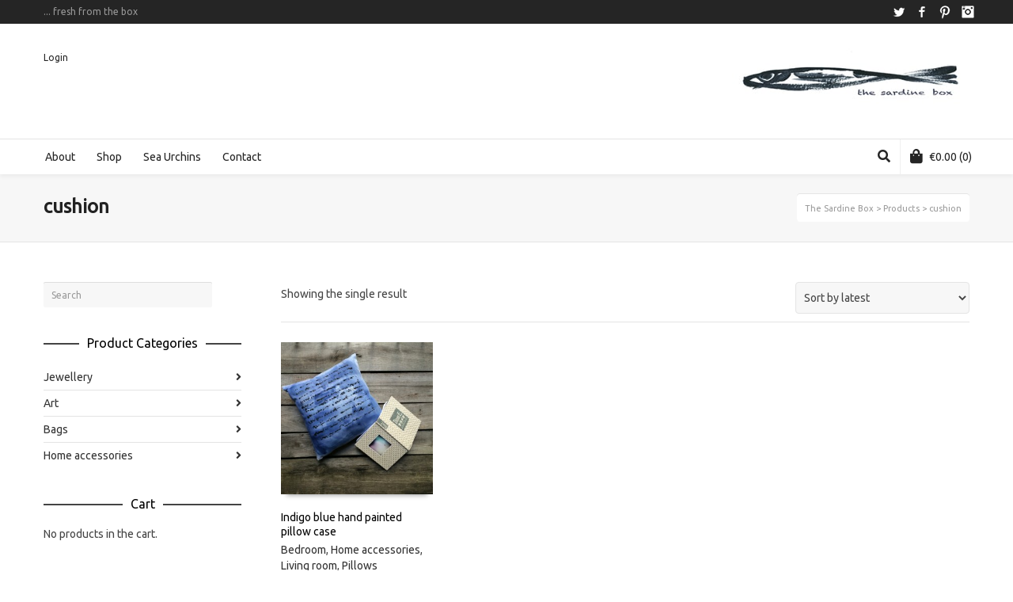

--- FILE ---
content_type: text/html; charset=UTF-8
request_url: https://thesardinebox.com/product-tag/cushion/
body_size: 17950
content:
<!DOCTYPE html>

<!--// OPEN HTML //-->
<html lang="en-US">

	<!--// OPEN HEAD //-->
	<head>
				
				
		<!--// SITE META //-->
		<meta charset="UTF-8" />	
		<meta name="viewport" content="width=device-width, user-scalable=no, initial-scale=1, maximum-scale=1">		
		<!--// PINGBACK //-->
		<link rel="pingback" href="https://thesardinebox.com/lucas/xmlrpc.php" />
		
		<!--// WORDPRESS HEAD HOOK //-->
						<script>document.documentElement.className = document.documentElement.className + ' yes-js js_active js'</script>
				<title>cushion &#8211; The Sardine Box</title>
    <script>
        writeCookie();
        function writeCookie()
        {
            the_cookie = document.cookie;
            if( the_cookie ){
                if( window.devicePixelRatio >= 2 ){
                    the_cookie = "pixel_ratio="+window.devicePixelRatio+";"+the_cookie;
                    document.cookie = the_cookie;
                }
            }
        }
    </script>
<meta name='robots' content='max-image-preview:large' />
<link rel='dns-prefetch' href='//fonts.googleapis.com' />
<link rel="alternate" type="application/rss+xml" title="The Sardine Box &raquo; Feed" href="https://thesardinebox.com/feed/" />
<link rel="alternate" type="application/rss+xml" title="The Sardine Box &raquo; Comments Feed" href="https://thesardinebox.com/comments/feed/" />
<link rel="alternate" type="application/rss+xml" title="The Sardine Box &raquo; cushion Tag Feed" href="https://thesardinebox.com/product-tag/cushion/feed/" />
<style id='wp-img-auto-sizes-contain-inline-css' type='text/css'>
img:is([sizes=auto i],[sizes^="auto," i]){contain-intrinsic-size:3000px 1500px}
/*# sourceURL=wp-img-auto-sizes-contain-inline-css */
</style>
<style id='wp-emoji-styles-inline-css' type='text/css'>

	img.wp-smiley, img.emoji {
		display: inline !important;
		border: none !important;
		box-shadow: none !important;
		height: 1em !important;
		width: 1em !important;
		margin: 0 0.07em !important;
		vertical-align: -0.1em !important;
		background: none !important;
		padding: 0 !important;
	}
/*# sourceURL=wp-emoji-styles-inline-css */
</style>
<link rel='stylesheet' id='wp-block-library-css' href='https://thesardinebox.com/lucas/wp-includes/css/dist/block-library/style.min.css?ver=6.9' type='text/css' media='all' />
<style id='global-styles-inline-css' type='text/css'>
:root{--wp--preset--aspect-ratio--square: 1;--wp--preset--aspect-ratio--4-3: 4/3;--wp--preset--aspect-ratio--3-4: 3/4;--wp--preset--aspect-ratio--3-2: 3/2;--wp--preset--aspect-ratio--2-3: 2/3;--wp--preset--aspect-ratio--16-9: 16/9;--wp--preset--aspect-ratio--9-16: 9/16;--wp--preset--color--black: #000000;--wp--preset--color--cyan-bluish-gray: #abb8c3;--wp--preset--color--white: #ffffff;--wp--preset--color--pale-pink: #f78da7;--wp--preset--color--vivid-red: #cf2e2e;--wp--preset--color--luminous-vivid-orange: #ff6900;--wp--preset--color--luminous-vivid-amber: #fcb900;--wp--preset--color--light-green-cyan: #7bdcb5;--wp--preset--color--vivid-green-cyan: #00d084;--wp--preset--color--pale-cyan-blue: #8ed1fc;--wp--preset--color--vivid-cyan-blue: #0693e3;--wp--preset--color--vivid-purple: #9b51e0;--wp--preset--gradient--vivid-cyan-blue-to-vivid-purple: linear-gradient(135deg,rgb(6,147,227) 0%,rgb(155,81,224) 100%);--wp--preset--gradient--light-green-cyan-to-vivid-green-cyan: linear-gradient(135deg,rgb(122,220,180) 0%,rgb(0,208,130) 100%);--wp--preset--gradient--luminous-vivid-amber-to-luminous-vivid-orange: linear-gradient(135deg,rgb(252,185,0) 0%,rgb(255,105,0) 100%);--wp--preset--gradient--luminous-vivid-orange-to-vivid-red: linear-gradient(135deg,rgb(255,105,0) 0%,rgb(207,46,46) 100%);--wp--preset--gradient--very-light-gray-to-cyan-bluish-gray: linear-gradient(135deg,rgb(238,238,238) 0%,rgb(169,184,195) 100%);--wp--preset--gradient--cool-to-warm-spectrum: linear-gradient(135deg,rgb(74,234,220) 0%,rgb(151,120,209) 20%,rgb(207,42,186) 40%,rgb(238,44,130) 60%,rgb(251,105,98) 80%,rgb(254,248,76) 100%);--wp--preset--gradient--blush-light-purple: linear-gradient(135deg,rgb(255,206,236) 0%,rgb(152,150,240) 100%);--wp--preset--gradient--blush-bordeaux: linear-gradient(135deg,rgb(254,205,165) 0%,rgb(254,45,45) 50%,rgb(107,0,62) 100%);--wp--preset--gradient--luminous-dusk: linear-gradient(135deg,rgb(255,203,112) 0%,rgb(199,81,192) 50%,rgb(65,88,208) 100%);--wp--preset--gradient--pale-ocean: linear-gradient(135deg,rgb(255,245,203) 0%,rgb(182,227,212) 50%,rgb(51,167,181) 100%);--wp--preset--gradient--electric-grass: linear-gradient(135deg,rgb(202,248,128) 0%,rgb(113,206,126) 100%);--wp--preset--gradient--midnight: linear-gradient(135deg,rgb(2,3,129) 0%,rgb(40,116,252) 100%);--wp--preset--font-size--small: 13px;--wp--preset--font-size--medium: 20px;--wp--preset--font-size--large: 36px;--wp--preset--font-size--x-large: 42px;--wp--preset--spacing--20: 0.44rem;--wp--preset--spacing--30: 0.67rem;--wp--preset--spacing--40: 1rem;--wp--preset--spacing--50: 1.5rem;--wp--preset--spacing--60: 2.25rem;--wp--preset--spacing--70: 3.38rem;--wp--preset--spacing--80: 5.06rem;--wp--preset--shadow--natural: 6px 6px 9px rgba(0, 0, 0, 0.2);--wp--preset--shadow--deep: 12px 12px 50px rgba(0, 0, 0, 0.4);--wp--preset--shadow--sharp: 6px 6px 0px rgba(0, 0, 0, 0.2);--wp--preset--shadow--outlined: 6px 6px 0px -3px rgb(255, 255, 255), 6px 6px rgb(0, 0, 0);--wp--preset--shadow--crisp: 6px 6px 0px rgb(0, 0, 0);}:where(.is-layout-flex){gap: 0.5em;}:where(.is-layout-grid){gap: 0.5em;}body .is-layout-flex{display: flex;}.is-layout-flex{flex-wrap: wrap;align-items: center;}.is-layout-flex > :is(*, div){margin: 0;}body .is-layout-grid{display: grid;}.is-layout-grid > :is(*, div){margin: 0;}:where(.wp-block-columns.is-layout-flex){gap: 2em;}:where(.wp-block-columns.is-layout-grid){gap: 2em;}:where(.wp-block-post-template.is-layout-flex){gap: 1.25em;}:where(.wp-block-post-template.is-layout-grid){gap: 1.25em;}.has-black-color{color: var(--wp--preset--color--black) !important;}.has-cyan-bluish-gray-color{color: var(--wp--preset--color--cyan-bluish-gray) !important;}.has-white-color{color: var(--wp--preset--color--white) !important;}.has-pale-pink-color{color: var(--wp--preset--color--pale-pink) !important;}.has-vivid-red-color{color: var(--wp--preset--color--vivid-red) !important;}.has-luminous-vivid-orange-color{color: var(--wp--preset--color--luminous-vivid-orange) !important;}.has-luminous-vivid-amber-color{color: var(--wp--preset--color--luminous-vivid-amber) !important;}.has-light-green-cyan-color{color: var(--wp--preset--color--light-green-cyan) !important;}.has-vivid-green-cyan-color{color: var(--wp--preset--color--vivid-green-cyan) !important;}.has-pale-cyan-blue-color{color: var(--wp--preset--color--pale-cyan-blue) !important;}.has-vivid-cyan-blue-color{color: var(--wp--preset--color--vivid-cyan-blue) !important;}.has-vivid-purple-color{color: var(--wp--preset--color--vivid-purple) !important;}.has-black-background-color{background-color: var(--wp--preset--color--black) !important;}.has-cyan-bluish-gray-background-color{background-color: var(--wp--preset--color--cyan-bluish-gray) !important;}.has-white-background-color{background-color: var(--wp--preset--color--white) !important;}.has-pale-pink-background-color{background-color: var(--wp--preset--color--pale-pink) !important;}.has-vivid-red-background-color{background-color: var(--wp--preset--color--vivid-red) !important;}.has-luminous-vivid-orange-background-color{background-color: var(--wp--preset--color--luminous-vivid-orange) !important;}.has-luminous-vivid-amber-background-color{background-color: var(--wp--preset--color--luminous-vivid-amber) !important;}.has-light-green-cyan-background-color{background-color: var(--wp--preset--color--light-green-cyan) !important;}.has-vivid-green-cyan-background-color{background-color: var(--wp--preset--color--vivid-green-cyan) !important;}.has-pale-cyan-blue-background-color{background-color: var(--wp--preset--color--pale-cyan-blue) !important;}.has-vivid-cyan-blue-background-color{background-color: var(--wp--preset--color--vivid-cyan-blue) !important;}.has-vivid-purple-background-color{background-color: var(--wp--preset--color--vivid-purple) !important;}.has-black-border-color{border-color: var(--wp--preset--color--black) !important;}.has-cyan-bluish-gray-border-color{border-color: var(--wp--preset--color--cyan-bluish-gray) !important;}.has-white-border-color{border-color: var(--wp--preset--color--white) !important;}.has-pale-pink-border-color{border-color: var(--wp--preset--color--pale-pink) !important;}.has-vivid-red-border-color{border-color: var(--wp--preset--color--vivid-red) !important;}.has-luminous-vivid-orange-border-color{border-color: var(--wp--preset--color--luminous-vivid-orange) !important;}.has-luminous-vivid-amber-border-color{border-color: var(--wp--preset--color--luminous-vivid-amber) !important;}.has-light-green-cyan-border-color{border-color: var(--wp--preset--color--light-green-cyan) !important;}.has-vivid-green-cyan-border-color{border-color: var(--wp--preset--color--vivid-green-cyan) !important;}.has-pale-cyan-blue-border-color{border-color: var(--wp--preset--color--pale-cyan-blue) !important;}.has-vivid-cyan-blue-border-color{border-color: var(--wp--preset--color--vivid-cyan-blue) !important;}.has-vivid-purple-border-color{border-color: var(--wp--preset--color--vivid-purple) !important;}.has-vivid-cyan-blue-to-vivid-purple-gradient-background{background: var(--wp--preset--gradient--vivid-cyan-blue-to-vivid-purple) !important;}.has-light-green-cyan-to-vivid-green-cyan-gradient-background{background: var(--wp--preset--gradient--light-green-cyan-to-vivid-green-cyan) !important;}.has-luminous-vivid-amber-to-luminous-vivid-orange-gradient-background{background: var(--wp--preset--gradient--luminous-vivid-amber-to-luminous-vivid-orange) !important;}.has-luminous-vivid-orange-to-vivid-red-gradient-background{background: var(--wp--preset--gradient--luminous-vivid-orange-to-vivid-red) !important;}.has-very-light-gray-to-cyan-bluish-gray-gradient-background{background: var(--wp--preset--gradient--very-light-gray-to-cyan-bluish-gray) !important;}.has-cool-to-warm-spectrum-gradient-background{background: var(--wp--preset--gradient--cool-to-warm-spectrum) !important;}.has-blush-light-purple-gradient-background{background: var(--wp--preset--gradient--blush-light-purple) !important;}.has-blush-bordeaux-gradient-background{background: var(--wp--preset--gradient--blush-bordeaux) !important;}.has-luminous-dusk-gradient-background{background: var(--wp--preset--gradient--luminous-dusk) !important;}.has-pale-ocean-gradient-background{background: var(--wp--preset--gradient--pale-ocean) !important;}.has-electric-grass-gradient-background{background: var(--wp--preset--gradient--electric-grass) !important;}.has-midnight-gradient-background{background: var(--wp--preset--gradient--midnight) !important;}.has-small-font-size{font-size: var(--wp--preset--font-size--small) !important;}.has-medium-font-size{font-size: var(--wp--preset--font-size--medium) !important;}.has-large-font-size{font-size: var(--wp--preset--font-size--large) !important;}.has-x-large-font-size{font-size: var(--wp--preset--font-size--x-large) !important;}
/*# sourceURL=global-styles-inline-css */
</style>

<style id='classic-theme-styles-inline-css' type='text/css'>
/*! This file is auto-generated */
.wp-block-button__link{color:#fff;background-color:#32373c;border-radius:9999px;box-shadow:none;text-decoration:none;padding:calc(.667em + 2px) calc(1.333em + 2px);font-size:1.125em}.wp-block-file__button{background:#32373c;color:#fff;text-decoration:none}
/*# sourceURL=/wp-includes/css/classic-themes.min.css */
</style>
<link rel='stylesheet' id='contact-form-7-css' href='https://thesardinebox.com/lucas/wp-content/plugins/contact-form-7/includes/css/styles.css?ver=5.6.3' type='text/css' media='all' />
<link rel='stylesheet' id='woocommerce-layout-css' href='https://thesardinebox.com/lucas/wp-content/plugins/woocommerce/assets/css/woocommerce-layout.css?ver=6.8.2' type='text/css' media='all' />
<link rel='stylesheet' id='woocommerce-smallscreen-css' href='https://thesardinebox.com/lucas/wp-content/plugins/woocommerce/assets/css/woocommerce-smallscreen.css?ver=6.8.2' type='text/css' media='only screen and (max-width: 768px)' />
<link rel='stylesheet' id='woocommerce-general-css' href='https://thesardinebox.com/lucas/wp-content/plugins/woocommerce/assets/css/woocommerce.css?ver=6.8.2' type='text/css' media='all' />
<style id='woocommerce-inline-inline-css' type='text/css'>
.woocommerce form .form-row .required { visibility: visible; }
/*# sourceURL=woocommerce-inline-inline-css */
</style>
<link rel='stylesheet' id='jquery-selectBox-css' href='https://thesardinebox.com/lucas/wp-content/plugins/yith-woocommerce-wishlist/assets/css/jquery.selectBox.css?ver=1.2.0' type='text/css' media='all' />
<link rel='stylesheet' id='yith-wcwl-font-awesome-css' href='https://thesardinebox.com/lucas/wp-content/plugins/yith-woocommerce-wishlist/assets/css/font-awesome.css?ver=4.7.0' type='text/css' media='all' />
<link rel='stylesheet' id='woocommerce_prettyPhoto_css-css' href='//thesardinebox.com/lucas/wp-content/plugins/woocommerce/assets/css/prettyPhoto.css?ver=3.1.6' type='text/css' media='all' />
<link rel='stylesheet' id='yith-wcwl-main-css' href='https://thesardinebox.com/lucas/wp-content/plugins/yith-woocommerce-wishlist/assets/css/style.css?ver=3.12.0' type='text/css' media='all' />
<link rel='stylesheet' id='neighborhood-google-fonts-css' href='https://fonts.googleapis.com/css?family=Ubuntu|Ubuntu|Ubuntu&#038;subset=latin' type='text/css' media='all' />
<link rel='stylesheet' id='bootstrap-css' href='https://thesardinebox.com/lucas/wp-content/themes/neighborhood/css/bootstrap.min.css' type='text/css' media='all' />
<link rel='stylesheet' id='font-awesome-v5-css' href='https://thesardinebox.com/lucas/wp-content/themes/neighborhood/css/font-awesome.min.css?ver=5.2.0' type='text/css' media='all' />
<link rel='stylesheet' id='font-awesome-v4shims-css' href='https://thesardinebox.com/lucas/wp-content/themes/neighborhood/css/v4-shims.min.css' type='text/css' media='all' />
<link rel='stylesheet' id='neighborhood-css' href='https://thesardinebox.com/lucas/wp-content/themes/neighborhood/style.css' type='text/css' media='all' />
<link rel='stylesheet' id='bootstrap-responsive-css' href='https://thesardinebox.com/lucas/wp-content/themes/neighborhood/css/bootstrap-responsive.min.css' type='text/css' media='all' />
<link rel='stylesheet' id='neighborhood-responsive-css' href='https://thesardinebox.com/lucas/wp-content/themes/neighborhood/css/responsive.css' type='text/css' media='screen' />
<link rel='stylesheet' id='jquery-lazyloadxt-spinner-css-css' href='//thesardinebox.com/lucas/wp-content/plugins/a3-lazy-load/assets/css/jquery.lazyloadxt.spinner.css?ver=6.9' type='text/css' media='all' />
<script type="text/javascript" src="https://thesardinebox.com/lucas/wp-includes/js/jquery/jquery.min.js?ver=3.7.1" id="jquery-core-js"></script>
<script type="text/javascript" src="https://thesardinebox.com/lucas/wp-includes/js/jquery/jquery-migrate.min.js?ver=3.4.1" id="jquery-migrate-js"></script>
<script type="text/javascript" src="https://thesardinebox.com/lucas/wp-content/plugins/revslider/public/assets/js/rbtools.min.js?ver=6.5.18" async id="tp-tools-js"></script>
<script type="text/javascript" src="https://thesardinebox.com/lucas/wp-content/plugins/revslider/public/assets/js/rs6.min.js?ver=6.5.31" async id="revmin-js"></script>
<link rel="https://api.w.org/" href="https://thesardinebox.com/wp-json/" /><link rel="alternate" title="JSON" type="application/json" href="https://thesardinebox.com/wp-json/wp/v2/product_tag/153" /><link rel="EditURI" type="application/rsd+xml" title="RSD" href="https://thesardinebox.com/lucas/xmlrpc.php?rsd" />
<meta name="generator" content="WordPress 6.9" />
<meta name="generator" content="WooCommerce 6.8.2" />
	<noscript><style>.woocommerce-product-gallery{ opacity: 1 !important; }</style></noscript>
				<script type="text/javascript">
			var ajaxurl = 'https://thesardinebox.com/lucas/wp-admin/admin-ajax.php';
			</script>
		<style type="text/css">
/*========== Web Font Styles ==========*/
body, h6, #sidebar .widget-heading h3, #header-search input, .header-items h3.phone-number, .related-wrap h4, #comments-list > h3, .item-heading h1, .sf-button, button, input[type="submit"], input[type="email"], input[type="reset"], input[type="button"], .spb_accordion_section h3, #header-login input, #mobile-navigation > div, .search-form input, input, button, select, textarea {font-family: "Lucida Sans", Palatino, Arial, Helvetica, Tahoma, sans-serif;}
h1, h2, h3, h4, h5, .custom-caption p, span.dropcap1, span.dropcap2, span.dropcap3, span.dropcap4, .spb_call_text, .impact-text, .testimonial-text, .header-advert {font-family: "Helvetica", Palatino, Arial, Helvetica, Tahoma, sans-serif;}
nav .menu li {font-family: "Helvetica", Palatino, Arial Helvetica, Tahoma, sans-serif;}
body, p, .masonry-items .blog-item .quote-excerpt, #commentform label, .contact-form label {font-size: 14px;line-height: 22px;}
h1, .spb_impact_text .spb_call_text, .impact-text {font-size: 24px;line-height: 34px;}
h2 {font-size: 20px;line-height: 30px;}
h3 {font-size: 18px;line-height: 24px;}
h4, .body-content.quote, #respond-wrap h3 {font-size: 16px;line-height: 20px;}
h5 {font-size: 14px;line-height: 18px;}
h6 {font-size: 12px;line-height: 16px;}
nav .menu li {font-size: 14px;}

/*========== Accent Styles ==========*/
::selection, ::-moz-selection {background-color: #07c1b6; color: #fff;}
span.highlighted, span.dropcap4, .loved-item:hover .loved-count, .flickr-widget li, .portfolio-grid li, .wpcf7 input.wpcf7-submit[type="submit"], .woocommerce-page nav.woocommerce-pagination ul li span.current, .woocommerce nav.woocommerce-pagination ul li span.current, figcaption .product-added, .woocommerce .wc-new-badge, .yith-wcwl-wishlistexistsbrowse a, .yith-wcwl-wishlistaddedbrowse a, .woocommerce .widget_layered_nav ul li.chosen > *, .woocommerce .widget_layered_nav_filters ul li a {background-color: #07c1b6!important; color: #ffffff;}
.sf-button.accent {background-color: #07c1b6!important;}
a:hover, #sidebar a:hover, .pagination-wrap a:hover, .carousel-nav a:hover, .portfolio-pagination div:hover > i, #footer a:hover, #copyright a, .beam-me-up a:hover span, .portfolio-item .portfolio-item-permalink, .read-more-link, .blog-item .read-more, .blog-item-details a, .author-link, .comment-meta .edit-link a, .comment-meta .comment-reply a, #reply-title small a, ul.member-contact, ul.member-contact li a, #respond .form-submit input:hover, span.dropcap2, .spb_divider.go_to_top a, love-it-wrapper:hover .love-it, .love-it-wrapper:hover span, .love-it-wrapper .loved, .comments-likes a:hover i, .comments-likes .love-it-wrapper:hover a i, .comments-likes a:hover span, .love-it-wrapper:hover a i, .item-link:hover, #header-translation p a, #swift-slider .flex-caption-large h1 a:hover, .wooslider .slide-title a:hover, .caption-details-inner .details span > a, .caption-details-inner .chart span, .caption-details-inner .chart i, #swift-slider .flex-caption-large .chart i, #breadcrumbs a:hover, .ui-widget-content a:hover, .woocommerce form.cart button.single_add_to_cart_button:hover, .yith-wcwl-add-button a:hover, #product-img-slider li a.zoom:hover, .woocommerce .star-rating span, .mobile-search-link.active, .woocommerce div.product form.cart .button.add_to_cart_button {color: #07c1b6;}
.carousel-wrap > a:hover, .ajax-search-results .all-results:hover, .search-result h5 a:hover {color: #07c1b6!important;}
.comments-likes a:hover span, .comments-likes a:hover i {color: #07c1b6!important;}
.read-more i:before, .read-more em:before {color: #07c1b6;}
.bypostauthor .comment-wrap .comment-avatar,.search-form input:focus,.wpcf7 input[type="text"]:focus,.wpcf7 textarea:focus {border-color: #07c1b6!important;}
nav .menu ul li:first-child:after,.navigation a:hover > .nav-text {border-bottom-color: #07c1b6;}
nav .menu ul ul li:first-child:after {border-right-color: #07c1b6;}
.spb_impact_text .spb_button span {color: #fff;}
article.type-post #respond .form-submit input#submit {background-color: #2e2e36;}
.woocommerce .free-badge {background-color: #2e2e36; color: #ffffff;}

/*========== Main Styles ==========*/
body {color: #444444;}
.pagination-wrap a, .search-pagination a {color: #444444;}
body {background-size: auto;}
#main-container, .tm-toggle-button-wrap a {background-color: #ffffff;}
a, .ui-widget-content a {color: #333333;}
.pagination-wrap li span.current, .pagination-wrap li a:hover {color: #ffffff;background: #07c1b6;border-color: #07c1b6;}
.pagination-wrap li a, .pagination-wrap li span.expand {color: #444444;border-color: #e4e4e4;}
.pagination-wrap li a, .pagination-wrap li span {background-color: #ffffff;}
input[type="text"], input[type="password"], input[type="email"], textarea, select {border-color: #e4e4e4;background: #f7f7f7;}
textarea:focus, input:focus {border-color: #999!important;}
.modal-header {background: #f7f7f7;}

/*========== Header Styles ==========*/
#logo > a.logo-link {height: 95px;width: auto;}#header-section.header-1 #header {padding: 35px 0;}#header-section.header-4 #header nav#main-navigation ul.menu > li, #header-section.header-5 #header nav#main-navigation ul.menu > li, #header-section.header-4 .header-right nav ul.menu > li, #header-section.header-5 .header-left nav ul.menu > li {line-height: 165px;}#header-section.header-4 #logo > a.logo-link, #header-section.header-5 #logo > a.logo-link {height: 165px;}.sf-super-search {background-color: #2e2e36;}.sf-super-search .search-options .ss-dropdown > span, .sf-super-search .search-options input {color: #07c1b6; border-bottom-color: #07c1b6;}.sf-super-search .search-options .ss-dropdown ul li .fa-check {color: #07c1b6;}.sf-super-search-go:hover, .sf-super-search-close:hover { background-color: #07c1b6; border-color: #07c1b6; color: #ffffff;}#top-bar {background: #252525; color: #999999;}
#top-bar .tb-welcome {border-color: #444444;}
#top-bar a {color: #ffffff;}
#top-bar .menu li {border-left-color: #444444; border-right-color: #444444;}
#top-bar .menu > li > a, #top-bar .menu > li.parent:after {color: #ffffff;}
#top-bar .menu > li > a:hover, #top-bar a:hover {color: #07c1b6;}
#top-bar .show-menu {background-color: #444444;color: #2e2e36;}
.header-languages .current-language {background: #1bbeb4; color: #ffffff;}
#header-section:before, #mini-header {background-color: #ffffff;background: -webkit-gradient(linear, 0% 0%, 0% 100%, from(#ffffff), to(#ffffff));background: -webkit-linear-gradient(top, #ffffff, #ffffff);background: -moz-linear-gradient(top, #ffffff, #ffffff);background: -ms-linear-gradient(top, #ffffff, #ffffff);background: -o-linear-gradient(top, #ffffff, #ffffff);}
#logo img {height: 95px;}
#header-section:before {opacity: 1;}
#header-section .header-menu .menu li, #mini-header .header-right nav .menu li {border-left-color: #e4e4e4;}
#header-section > #main-nav {border-top-color: #e4e4e4;}
.page-content {border-bottom-color: #e4e4e4;}

/*========== Navigation Styles ==========*/
#nav-pointer {background-color: #07c1b6;}
.show-menu {background-color: #2e2e36;color: #ffffff;}
nav .menu > li:before {background: #07c1b6;}
nav .menu .sub-menu .parent > a:after {border-left-color: #07c1b6;}
nav .menu ul.sub-menu {background-color: #FFFFFF;}
nav .menu ul.sub-menu li {border-bottom-color: #f0f0f0;border-bottom-style: solid;}
li.menu-item.sf-mega-menu > ul.sub-menu > li {border-color: #f0f0f0;border-style: solid;}
nav .menu > li a, #menubar-controls a {color: #252525;}
nav .menu > li:hover > a {color: #07c1b6;}
nav .menu ul.sub-menu li > a, #top-bar nav .menu ul li > a {color: #666666;}
nav .menu ul.sub-menu li:hover > a {color: #ffffff!important; background: #1bbeb4;}
nav .menu li.parent > a:after, nav .menu li.parent > a:after:hover {color: #aaa;}
nav .menu li.current-menu-ancestor > a, nav .menu li.current-menu-item > a {color: #222222;}
nav .menu ul li.current-menu-ancestor > a, nav .menu ul li.current-menu-item > a {color: #ffffff; background: #1bbeb4;}
#main-nav .header-right ul.menu > li, .wishlist-item, .header-right .menu-search, .header-left .menu-search {border-left-color: #f0f0f0;}
#nav-search, #mini-search {background: #252525;}
#nav-search a, #mini-search a {color: #999999;}
.bag-header, .bag-product, .bag-empty, .wishlist-empty {border-color: #f0f0f0;}
.bag-buttons a {background-color: #f0f0f0; color: #252525;}
.bag-buttons a.checkout-button, .bag-buttons a.create-account-button, .woocommerce input.button.alt, .woocommerce .alt-button, .woocommerce button.button.alt, .woocommerce .button.checkout-button {background: #2e2e36; color: #ffffff;}
.bag-buttons a:hover, .woocommerce .button.update-cart-button:hover {background: #07c1b6; color: #ffffff;}
.bag-buttons a.checkout-button:hover, .woocommerce input.button.alt:hover, .woocommerce .alt-button:hover, .woocommerce button.button.alt:hover, .woocommerce .button.checkout-button:hover {background: #07c1b6; color: #ffffff;}
nav.std-menu ul.menu > li.parent > a:after {border-bottom-color: #07c1b6;}

/*========== Page Heading Styles ==========*/
#promo-bar {background-color: #ef3f32;}
#promo-bar * {color: #ffffff;}

/*========== Page Heading Styles ==========*/
.page-heading {background-color: #f7f7f7;border-bottom-color: #e4e4e4;}
.page-heading h1, .page-heading h3 {color: #222222;}
#breadcrumbs {background: #ffffff;}
#breadcrumbs {color: #999999;}
#breadcrumbs a, #breadcrumb i {color: #999999;}

/*========== Body Styles ==========*/
body, input[type="text"], input[type="password"], input[type="email"], textarea, select {color: #444444;}
h1, h1 a {color: #000000;}
h2, h2 a {color: #000000;}
h3, h3 a {color: #000000;}
h4, h4 a, .carousel-wrap > a {color: #000000;}
h5, h5 a {color: #000000;}
h6, h6 a {color: #000000;}
.spb_impact_text .spb_call_text, .impact-text {color: #000000;}
.read-more i, .read-more em {color: transparent;}

/*========== Content Styles ==========*/
.pb-border-bottom, .pb-border-top {border-color: #e4e4e4;}
#swift-slider ul.slides {background: #2e2e36;}
#swift-slider .flex-caption .flex-caption-headline {background: #ffffff;}
#swift-slider .flex-caption .flex-caption-details .caption-details-inner {background: #ffffff; border-bottom: #e4e4e4}
#swift-slider .flex-caption-large, #swift-slider .flex-caption-large h1 a {color: #ffffff;}
#swift-slider .flex-caption h4 i {line-height: 20px;}
#swift-slider .flex-caption-large .comment-chart i {color: #ffffff;}
#swift-slider .flex-caption-large .loveit-chart span {color: #07c1b6;}
#swift-slider .flex-caption-large a {color: #07c1b6;}
#swift-slider .flex-caption .comment-chart i, #swift-slider .flex-caption .comment-chart span {color: #2e2e36;}
figure .overlay {background-color: #07c1b6;color: #fff;}
.overlay .thumb-info h4 {color: #fff;}
figure:hover .overlay {box-shadow: inset 0 0 0 500px #07c1b6;}
h4.spb_heading span, h4.lined-heading span {background: #ffffff}
.spb_parallax_asset h4.spb_heading {border-bottom-color: #000000}
.carousel-wrap a.carousel-prev, .carousel-wrap a.carousel-next {background: #2e2e36; color: #ffffff!important;}
.carousel-wrap a.carousel-prev:hover, .carousel-wrap a.carousel-next:hover {color: #07c1b6!important;}

/*========== Sidebar Styles ==========*/
.sidebar .widget-heading h4 {color: #000000;}
.sidebar .widget-heading h4 span {background: #ffffff;}
.widget ul li {border-color: #e4e4e4;}
.widget_search form input {background: #f7f7f7;}
.widget .wp-tag-cloud li a {border-color: #e4e4e4;}
.widget .tagcloud a:hover, .widget ul.wp-tag-cloud li:hover > a {background: #07c1b6; color: #ffffff;}
.loved-item .loved-count {color: #ffffff;background: #2e2e36;}
.subscribers-list li > a.social-circle {color: #ffffff;background: #2e2e36;}
.subscribers-list li:hover > a.social-circle {color: #fbfbfb;background: #07c1b6;}
.sidebar .widget_categories ul > li a, .sidebar .widget_archive ul > li a, .sidebar .widget_nav_menu ul > li a, .sidebar .widget_meta ul > li a, .sidebar .widget_recent_entries ul > li, .widget_product_categories ul > li a, .widget_layered_nav ul > li a {color: #333333;}
.sidebar .widget_categories ul > li a:hover, .sidebar .widget_archive ul > li a:hover, .sidebar .widget_nav_menu ul > li a:hover, .widget_nav_menu ul > li.current-menu-item a, .sidebar .widget_meta ul > li a:hover, .sidebar .widget_recent_entries ul > li a:hover, .widget_product_categories ul > li a:hover, .widget_layered_nav ul > li a:hover {color: #07c1b6;}
#calendar_wrap caption {border-bottom-color: #2e2e36;}
.sidebar .widget_calendar tbody tr > td a {color: #ffffff;background-color: #2e2e36;}
.sidebar .widget_calendar tbody tr > td a:hover {background-color: #07c1b6;}
.sidebar .widget_calendar tfoot a {color: #2e2e36;}
.sidebar .widget_calendar tfoot a:hover {color: #07c1b6;}
.widget_calendar #calendar_wrap, .widget_calendar th, .widget_calendar tbody tr > td, .widget_calendar tbody tr > td.pad {border-color: #e4e4e4;}
.widget_neighborhood_infocus_widget .infocus-item h5 a {color: #2e2e36;}
.widget_neighborhood_infocus_widget .infocus-item h5 a:hover {color: #07c1b6;}
.sidebar .widget hr {border-color: #e4e4e4;}

/*========== Portfolio Styles ==========*/
.filter-wrap .select:after {background: #ffffff;}
.filter-wrap ul li a {color: #444444; background: #f7f7f7;}
.filter-wrap ul li a:hover {color: #07c1b6;}
.filter-wrap ul li.selected a {color: #ffffff;background: #07c1b6;}
.portfolio-item {border-bottom-color: #e4e4e4;}
.masonry-items .portfolio-item-details {border-color: #e4e4e4;background: #f7f7f7;}
.spb_portfolio_carousel_widget .portfolio-item {background: #ffffff;}
.spb_portfolio_carousel_widget .portfolio-item h4.portfolio-item-title a > i {line-height: 20px;}
.masonry-items .blog-item .blog-details-wrap:before {background-color: #f7f7f7;}
.masonry-items .portfolio-item figure {border-color: #e4e4e4;}
.portfolio-details-wrap span span {color: #666;}
.share-links > a:hover {color: #07c1b6;}

/*========== Blog Styles ==========*/
.blog-aux-options li a, .blog-aux-options li form input {background: #f7f7f7;}
.blog-aux-options li.selected a {background: #07c1b6;color: #ffffff;}
.blog-filter-wrap .aux-list li:hover {border-bottom-color: transparent;}
.blog-filter-wrap .aux-list li:hover a {color: #ffffff;background: #07c1b6;}
.blog-item {border-color: #e4e4e4;}
.standard-post-details .standard-post-author {border-color: #e4e4e4;}
.masonry-items .blog-item {background: #f7f7f7;}
.mini-items .blog-item-details, .author-info-wrap, .related-wrap, .tags-link-wrap, .comment .comment-wrap, .share-links, .single-portfolio .share-links, .single .pagination-wrap {border-color: #e4e4e4;}
.related-wrap h4, #comments-list h4, #respond-wrap h3 {border-bottom-color: #000000;}
.related-item figure {background-color: #2e2e36;}
.search-item-img .img-holder {background: #f7f7f7;border-color:#e4e4e4;}.required {color: #ee3c59;}
article.type-post #respond .form-submit input#submit {color: #fff;}
.comments-likes a i, .comments-likes a span, .comments-likes .love-it-wrapper a i {color: #444444;}
#respond .form-submit input:hover {color: #fff!important;}
.recent-post {background: #ffffff;}
.recent-post .post-item-details {border-top-color: #e4e4e4;color: #e4e4e4;}
.post-item-details span, .post-item-details a, .post-item-details .comments-likes a i, .post-item-details .comments-likes a span {color: #999;}

/*========== Shortcode Styles ==========*/
.sf-button.accent {color: #fff;}
a.sf-button:hover, #footer a.sf-button:hover {background-image: none;color: #fff!important;}
a.sf-button.green:hover, a.sf-button.lightgrey:hover, a.sf-button.limegreen:hover {color: #111!important;}
a.sf-button.white:hover {color: #07c1b6!important;}
.wpcf7 input.wpcf7-submit[type="submit"] {color: #fff;}
.sf-icon {color: #07c1b6;}
.sf-icon-cont {background-color: #B4E5F8;}
span.dropcap3 {background: #000;color: #fff;}
span.dropcap4 {color: #fff;}
.spb_divider, .spb_divider.go_to_top_icon1, .spb_divider.go_to_top_icon2, .testimonials > li, .jobs > li, .spb_impact_text, .tm-toggle-button-wrap, .tm-toggle-button-wrap a, .portfolio-details-wrap, .spb_divider.go_to_top a {border-color: #e4e4e4;}
.spb_divider.go_to_top_icon1 a, .spb_divider.go_to_top_icon2 a {background: #ffffff;}
.spb_tabs .ui-tabs .ui-tabs-panel, .spb_content_element .ui-tabs .ui-tabs-nav, .ui-tabs .ui-tabs-nav li {border-color: #e4e4e4;}
.spb_accordion_section, .spb_tabs .ui-tabs .ui-tabs-panel, .spb_accordion .spb_accordion_section, .spb_accordion_section .ui-accordion-content, .spb_accordion .spb_accordion_section > h3.ui-state-active a, .ui-tabs .ui-tabs-nav li.ui-tabs-active a {background: #ffffff!important;}
.spb_tabs .nav-tabs li a {border-color: #e4e4e4;}
.spb_tabs .nav-tabs li.active a {border-bottom-color: transparent;}
.spb_tour .ui-tabs .ui-tabs-nav li a {border-color: #e4e4e4;}
.spb_tour.span3 .ui-tabs .ui-tabs-nav li {border-color: #e4e4e4!important;}
.ui-accordion h3.ui-accordion-header .ui-icon {color: #444444;}
.ui-accordion h3.ui-accordion-header.ui-state-active .ui-icon, .ui-accordion h3.ui-accordion-header.ui-state-active:hover .ui-icon {color: #07c1b6;}
blockquote.pullquote {border-color: #e4e4e4;}
.borderframe img {border-color: #eeeeee;}
.labelled-pricing-table .column-highlight {background-color: #fff;}
.labelled-pricing-table .pricing-table-label-row, .labelled-pricing-table .pricing-table-row {background: #eeeeee;}
.labelled-pricing-table .alt-row {background: #f7f7f7;}
.labelled-pricing-table .pricing-table-price {background: #999999;}
.labelled-pricing-table .pricing-table-package {background: #bbbbbb;}
.labelled-pricing-table .lpt-button-wrap {background: #e4e4e4;}
.labelled-pricing-table .lpt-button-wrap a.accent {background: #222!important;}
.labelled-pricing-table .column-highlight .lpt-button-wrap {background: transparent!important;}
.labelled-pricing-table .column-highlight .lpt-button-wrap a.accent {background: #07c1b6!important;}
.column-highlight .pricing-table-price {color: #fff;background: #00AEEF;border-bottom-color: #00AEEF;}
.column-highlight .pricing-table-package {background: #B4E5F8;}
.column-highlight .pricing-table-details {background: #E1F3FA;}
.spb_box_text.coloured .box-content-wrap {background: #fb3c2d;color: #fff;}
.spb_box_text.whitestroke .box-content-wrap {background-color: #fff;border-color: #e4e4e4;}
.client-item figure {border-color: #e4e4e4;}
.client-item figure:hover {border-color: #333;}
ul.member-contact li a:hover {color: #333;}
.testimonials.carousel-items li {border-color: #e4e4e4;}
.testimonials.carousel-items li:after {border-left-color: #e4e4e4;border-top-color: #e4e4e4;}
.team-member .team-member-bio {border-bottom-color: #e4e4e4;}
.horizontal-break {background-color: #e4e4e4;}
.progress .bar {background-color: #07c1b6;}
.progress.standard .bar {background: #07c1b6;}

/*========== Footer Styles ==========*/
#footer {background: #252525;}
#footer, #footer p {color: #2d2f36;}
#footer h4 {color: #2d2f36;}
#footer h4:before {border-color: #333333;}
#footer h4 span {background: #252525;}
#footer a {color: #2d2f36;}
#footer .widget ul li, #footer .widget_categories ul, #footer .widget_archive ul, #footer .widget_nav_menu ul, #footer .widget_recent_comments ul, #footer .widget_meta ul, #footer .widget_recent_entries ul, #footer .widget_product_categories ul {border-color: #333333;}
#copyright {background-color: #000000;border-top-color: #333333;}
#copyright p {color: #666666;}
#copyright a {color: #222222;}
#copyright a:hover {color: #07c1b6;}
#footer .widget_calendar #calendar_wrap, #footer .widget_calendar th, #footer .widget_calendar tbody tr > td, #footer .widget_calendar tbody tr > td.pad {border-color: #333333;}
.widget input[type="email"] {background: #f7f7f7; color: #999}
#footer .widget hr {border-color: #333333;}

/*========== WooCommerce Styles ==========*/
.woocommerce nav.woocommerce-pagination, .woocommerce #content nav.woocommerce-pagination, .woocommerce-page nav.woocommerce-pagination, .woocommerce-page #content nav.woocommerce-pagination, .modal-body .comment-form-rating, .woocommerce form .form-row input.input-text, ul.checkout-process, #billing .proceed, ul.my-account-nav > li, .woocommerce #payment, .woocommerce-checkout p.thank-you, .woocommerce .order_details, .woocommerce-page .order_details, .review-order-wrap { border-color: #e4e4e4 ;}
.woocommerce-account p.myaccount_address, .woocommerce-account .page-content h2, p.no-items, #payment_heading {border-bottom-color: #e4e4e4;}
.woocommerce-MyAccount-navigation li {border-color: #e4e4e4;}.woocommerce-MyAccount-navigation li.is-active a, .woocommerce-MyAccount-navigation li a:hover {color: #444444;}.woocommerce .products ul, .woocommerce ul.products, .woocommerce-page .products ul, .woocommerce-page ul.products, p.no-items {border-top-color: #e4e4e4;}
.woocommerce-ordering .woo-select, .variations_form .woo-select, .add_review a, .woocommerce .quantity, .woocommerce-page .quantity, .woocommerce .coupon input.apply-coupon, .woocommerce table.shop_table tr td.product-remove .remove, .woocommerce .button.update-cart-button, .shipping-calculator-form .woo-select, .woocommerce .shipping-calc-wrap button[name="calc_shipping"], .woocommerce #billing_country_field .woo-select, .woocommerce #shipping_country_field .woo-select, .woocommerce #review_form #respond .form-submit input, .woocommerce form .form-row input.input-text, .woocommerce table.my_account_orders .order-actions .button, .woocommerce #payment div.payment_box, .woocommerce .widget_price_filter .price_slider_amount .button, .woocommerce.widget .buttons a, .woocommerce input[name="apply_coupon"], .woocommerce .cart input[name="update_cart"], .woocommerce-cart .wc-proceed-to-checkout a.checkout-button {background: #f7f7f7; color: #2e2e36}
.woocommerce-page nav.woocommerce-pagination ul li span.current, .woocommerce nav.woocommerce-pagination ul li span.current { color: #ffffff;}
li.product figcaption a.product-added {color: #ffffff;}
.woocommerce ul.products li.product figure figcaption .shop-actions > a, .woocommerce ul.products li.product figure figcaption .shop-actions > a.product-added:hover {color: #ffffff;}
.woocommerce ul.products li.product figure figcaption .shop-actions > a:hover, ul.social-icons li a:hover {color: #07c1b6;}
.woocommerce ul.products li.product figure figcaption, .yith-wcwl-add-to-wishlist, .yith-wcwl-add-button a, .woocommerce #account_details .login form p.form-row input[type="submit"], .my-account-login-wrap .login-wrap form.login p.form-row input[type="submit"], .woocommerce .my-account-login-wrap form input[type="submit"], .lost_reset_password p.form-row input[type="submit"], .track_order p.form-row input[type="submit"], .change_password_form p input[type="submit"], .woocommerce .wishlist_table tr td.product-add-to-cart a, .woocommerce input.button[name="save_address"], .woocommerce .woocommerce-message a.button, ul.products li.product a.quick-view-button, #login-form .modal-body form.login p.form-row input[type="submit"], .woocommerce input[name="save_account_details"], .login p.form-row input[type="submit"], #jckqv .cart .single_add_to_cart_button, #jckqv .cart .add_to_cart_button { background: #2e2e36; color: #ffffff ;}
.woocommerce form.cart button.single_add_to_cart_button, .woocommerce p.cart a.single_add_to_cart_button, ul.products li.product a.quick-view-button, .woocommerce div.product form.cart .button.add_to_cart_button { background: #2e2e36!important; color: #ffffff ;}
.woocommerce p.cart a.single_add_to_cart_button:hover {background: #2e2e36; color: #07c1b6 ;}
.woocommerce table.shop_table tr td.product-remove .remove:hover, .woocommerce .coupon input.apply-coupon:hover, .woocommerce .shipping-calc-wrap button[name="calc_shipping"]:hover, .woocommerce .quantity .plus:hover, .woocommerce .quantity .minus:hover, .add_review a:hover, .woocommerce #review_form #respond .form-submit input:hover, .lost_reset_password p.form-row input[type="submit"]:hover, .track_order p.form-row input[type="submit"]:hover, .change_password_form p input[type="submit"]:hover, .woocommerce table.my_account_orders .order-actions .button:hover, .woocommerce .widget_price_filter .price_slider_amount .button:hover, .woocommerce.widget .buttons a:hover, .woocommerce .wishlist_table tr td.product-add-to-cart a:hover, .woocommerce input.button[name="save_address"]:hover, #login-form .modal-body form.login p.form-row input[type="submit"]:hover, .woocommerce input[name="save_account_details"]:hover, .woocommerce input[name="apply_coupon"]:hover, .woocommerce .cart input[name="update_cart"]:hover, .login p.form-row input[type="submit"]:hover, #jckqv .cart .single_add_to_cart_button:hover, #jckqv .cart .add_to_cart_button:hover, .woocommerce-cart .wc-proceed-to-checkout a.checkout-button:hover {background: #07c1b6; color: #ffffff;}
.woocommerce #account_details .login, .woocommerce #account_details .login h4.lined-heading span, .my-account-login-wrap .login-wrap, .my-account-login-wrap .login-wrap h4.lined-heading span, .woocommerce div.product form.cart table div.quantity {background: #f7f7f7;}
.woocommerce .help-bar ul li a:hover, .woocommerce .continue-shopping:hover, .woocommerce .address .edit-address:hover, .my_account_orders td.order-number a:hover, .product_meta a.inline:hover { border-bottom-color: #07c1b6;}
.woocommerce .order-info, .woocommerce .order-info mark {background: #07c1b6; color: #ffffff;}
.woocommerce #payment div.payment_box:after {border-bottom-color: #f7f7f7;}
.woocommerce .widget_price_filter .price_slider_wrapper .ui-widget-content {background: #e4e4e4;}
.woocommerce .widget_price_filter .ui-slider-horizontal .ui-slider-range {background: #f7f7f7;}
.yith-wcwl-wishlistexistsbrowse a:hover, .yith-wcwl-wishlistaddedbrowse a:hover {color: #ffffff;}
.woocommerce ul.products li.product .price, .woocommerce div.product p.price {color: #444444;}

/*========== Asset Background Styles ==========*/
.asset-bg {border-color: #e4e4e4;}
.asset-bg.alt-one {background-color: #FFFFFF;}
.asset-bg.alt-one, .asset-bg.alt-one h1, .asset-bg.alt-one h2, .asset-bg.alt-one h3, .asset-bg.alt-one h3, .asset-bg.alt-one h4, .asset-bg.alt-one h5, .asset-bg.alt-one h6, .alt-one .carousel-wrap > a {color: #222222;}
.alt-one.full-width-text:after {border-top-color:#FFFFFF;}
.alt-one h4.spb_text_heading {border-bottom-color:#222222;}
.alt-one h4.spb_heading:before {border-top-color:#222222;}
.asset-bg.alt-two {background-color: #FFFFFF;}
.asset-bg.alt-two, .asset-bg.alt-two h1, .asset-bg.alt-two h2, .asset-bg.alt-two h3, .asset-bg.alt-two h3, .asset-bg.alt-two h4, .asset-bg.alt-two h5, .asset-bg.alt-two h6, .alt-two .carousel-wrap > a {color: #222222;}
.alt-two.full-width-text:after {border-top-color:#FFFFFF;}
.alt-two h4.spb_text_heading {border-bottom-color:#222222;}
.alt-two h4.spb_heading:before {border-top-color:#222222;}
.asset-bg.alt-three {background-color: #FFFFFF;}
.asset-bg.alt-three, .asset-bg.alt-three h1, .asset-bg.alt-three h2, .asset-bg.alt-three h3, .asset-bg.alt-three h3, .asset-bg.alt-three h4, .asset-bg.alt-three h5, .asset-bg.alt-three h6, .alt-three .carousel-wrap > a {color: #222222;}
.alt-three.full-width-text:after {border-top-color:#FFFFFF;}
.alt-three h4.spb_text_heading {border-bottom-color:#222222;}
.alt-three h4.spb_heading:before {border-top-color:#222222;}
.asset-bg.alt-four {background-color: #FFFFFF;}
.asset-bg.alt-four, .asset-bg.alt-four h1, .asset-bg.alt-four h2, .asset-bg.alt-four h3, .asset-bg.alt-four h3, .asset-bg.alt-four h4, .asset-bg.alt-four h5, .asset-bg.alt-four h6, .alt-four .carousel-wrap > a {color: #222222;}
.alt-four.full-width-text:after {border-top-color:#FFFFFF;}
.alt-four h4.spb_text_heading {border-bottom-color:#222222;}
.alt-four h4.spb_heading:before {border-top-color:#222222;}
.asset-bg.alt-five {background-color: #FFFFFF;}
.asset-bg.alt-five, .asset-bg.alt-five h1, .asset-bg.alt-five h2, .asset-bg.alt-five h3, .asset-bg.alt-five h3, .asset-bg.alt-five h4, .asset-bg.alt-five h5, .asset-bg.alt-five h6, .alt-five .carousel-wrap > a {color: #222222;}
.alt-five.full-width-text:after {border-top-color:#FFFFFF;}
.alt-five h4.spb_text_heading {border-bottom-color:#222222;}
.alt-five h4.spb_heading:before {border-top-color:#222222;}
.asset-bg.alt-six {background-color: #FFFFFF;}
.asset-bg.alt-six, .asset-bg.alt-six h1, .asset-bg.alt-six h2, .asset-bg.alt-six h3, .asset-bg.alt-six h3, .asset-bg.alt-six h4, .asset-bg.alt-six h5, .asset-bg.alt-six h6, .alt-six .carousel-wrap > a {color: #222222;}
.alt-six.full-width-text:after {border-top-color:#FFFFFF;}
.alt-six h4.spb_text_heading {border-bottom-color:#222222;}
.alt-six h4.spb_heading:before {border-top-color:#222222;}
.asset-bg.alt-seven {background-color: #FFFFFF;}
.asset-bg.alt-seven, .asset-bg.alt-seven h1, .asset-bg.alt-seven h2, .asset-bg.alt-seven h3, .asset-bg.alt-seven h3, .asset-bg.alt-seven h4, .asset-bg.alt-seven h5, .asset-bg.alt-seven h6, .alt-seven .carousel-wrap > a {color: #222222;}
.alt-seven.full-width-text:after {border-top-color:#FFFFFF;}
.alt-seven h4.spb_text_heading {border-bottom-color:#222222;}
.alt-seven h4.spb_heading:before {border-top-color:#222222;}
.asset-bg.alt-eight {background-color: #FFFFFF;}
.asset-bg.alt-eight, .asset-bg.alt-eight h1, .asset-bg.alt-eight h2, .asset-bg.alt-eight h3, .asset-bg.alt-eight h3, .asset-bg.alt-eight h4, .asset-bg.alt-eight h5, .asset-bg.alt-eight h6, .alt-eight .carousel-wrap > a {color: #222222;}
.alt-eight.full-width-text:after {border-top-color:#FFFFFF;}
.alt-eight h4.spb_text_heading {border-bottom-color:#222222;}
.alt-eight h4.spb_heading:before {border-top-color:#222222;}
.asset-bg.alt-nine {background-color: #FFFFFF;}
.asset-bg.alt-nine, .asset-bg.alt-nine h1, .asset-bg.alt-nine h2, .asset-bg.alt-nine h3, .asset-bg.alt-nine h3, .asset-bg.alt-nine h4, .asset-bg.alt-nine h5, .asset-bg.alt-nine h6, .alt-nine .carousel-wrap > a {color: #222222;}
.alt-nine.full-width-text:after {border-top-color:#FFFFFF;}
.alt-nine h4.spb_text_heading {border-bottom-color:#222222;}
.alt-nine h4.spb_heading:before {border-top-color:#222222;}
.asset-bg.alt-ten {background-color: #FFFFFF;}
.asset-bg.alt-ten, .asset-bg.alt-ten h1, .asset-bg.alt-ten h2, .asset-bg.alt-ten h3, .asset-bg.alt-ten h3, .asset-bg.alt-ten h4, .asset-bg.alt-ten h5, .asset-bg.alt-ten h6, .alt-ten .carousel-wrap > a {color: #222222;}
.alt-ten.full-width-text:after {border-top-color:#FFFFFF;}
.alt-ten h4.spb_text_heading {border-bottom-color:#222222;}
.alt-ten h4.spb_heading:before {border-top-color:#222222;}

/*========== Custom Font Styles ==========*/
body, h6, #sidebar .widget-heading h3, #header-search input, .header-items h3.phone-number, .related-wrap h4, #comments-list > h4, .item-heading h1, .sf-button, button, input[type="submit"], input[type="reset"], input[type="button"], input[type="email"], .spb_accordion_section h3, #header-login input, #mobile-navigation > div, .search-form input, input, button, select, textarea {font-family: "Ubuntu", sans-serif;font-weight: ;}
h1, h2, h3, h4, h5, .heading-font, .custom-caption p, span.dropcap1, span.dropcap2, span.dropcap3, span.dropcap4, .spb_call_text, .impact-text, .testimonial-text, .header-advert, .spb_call_text, .impact-text {font-family: "Ubuntu", sans-serif;font-weight: ;}
nav .menu li, nav.std-menu .menu li {font-family: "Ubuntu", sans-serif;font-weight: ;}

/*========== Responsive Coloured Styles ==========*/
@media only screen and (max-width: 767px) {#top-bar nav .menu > li {border-top-color: #444444;}
nav .menu > li {border-top-color: #e4e4e4;}
}

/*========== User Custom CSS Styles ==========*/
#copyright a {
    color: #8A8A8A;
}

#footer, #footer p {
    background: #888888;
    font-size: 12px;
    line-height: 22px;
}

#footer .widget ul li {
    border-color: #9A9A9A;
}

#footer h4 span {
    background: #888888;
    padding: 0 10px;
    position: relative;
    display: inline-block;
    z-index: 1;
    max-width: 80%;
    overflow: hidden;
    white-space: nowrap;
    text-overflow: ellipsis;
}</style>
<meta name="generator" content="Powered by Slider Revolution 6.5.31 - responsive, Mobile-Friendly Slider Plugin for WordPress with comfortable drag and drop interface." />
<script>function setREVStartSize(e){
			//window.requestAnimationFrame(function() {
				window.RSIW = window.RSIW===undefined ? window.innerWidth : window.RSIW;
				window.RSIH = window.RSIH===undefined ? window.innerHeight : window.RSIH;
				try {
					var pw = document.getElementById(e.c).parentNode.offsetWidth,
						newh;
					pw = pw===0 || isNaN(pw) || (e.l=="fullwidth" || e.layout=="fullwidth") ? window.RSIW : pw;
					e.tabw = e.tabw===undefined ? 0 : parseInt(e.tabw);
					e.thumbw = e.thumbw===undefined ? 0 : parseInt(e.thumbw);
					e.tabh = e.tabh===undefined ? 0 : parseInt(e.tabh);
					e.thumbh = e.thumbh===undefined ? 0 : parseInt(e.thumbh);
					e.tabhide = e.tabhide===undefined ? 0 : parseInt(e.tabhide);
					e.thumbhide = e.thumbhide===undefined ? 0 : parseInt(e.thumbhide);
					e.mh = e.mh===undefined || e.mh=="" || e.mh==="auto" ? 0 : parseInt(e.mh,0);
					if(e.layout==="fullscreen" || e.l==="fullscreen")
						newh = Math.max(e.mh,window.RSIH);
					else{
						e.gw = Array.isArray(e.gw) ? e.gw : [e.gw];
						for (var i in e.rl) if (e.gw[i]===undefined || e.gw[i]===0) e.gw[i] = e.gw[i-1];
						e.gh = e.el===undefined || e.el==="" || (Array.isArray(e.el) && e.el.length==0)? e.gh : e.el;
						e.gh = Array.isArray(e.gh) ? e.gh : [e.gh];
						for (var i in e.rl) if (e.gh[i]===undefined || e.gh[i]===0) e.gh[i] = e.gh[i-1];
											
						var nl = new Array(e.rl.length),
							ix = 0,
							sl;
						e.tabw = e.tabhide>=pw ? 0 : e.tabw;
						e.thumbw = e.thumbhide>=pw ? 0 : e.thumbw;
						e.tabh = e.tabhide>=pw ? 0 : e.tabh;
						e.thumbh = e.thumbhide>=pw ? 0 : e.thumbh;
						for (var i in e.rl) nl[i] = e.rl[i]<window.RSIW ? 0 : e.rl[i];
						sl = nl[0];
						for (var i in nl) if (sl>nl[i] && nl[i]>0) { sl = nl[i]; ix=i;}
						var m = pw>(e.gw[ix]+e.tabw+e.thumbw) ? 1 : (pw-(e.tabw+e.thumbw)) / (e.gw[ix]);
						newh =  (e.gh[ix] * m) + (e.tabh + e.thumbh);
					}
					var el = document.getElementById(e.c);
					if (el!==null && el) el.style.height = newh+"px";
					el = document.getElementById(e.c+"_wrapper");
					if (el!==null && el) {
						el.style.height = newh+"px";
						el.style.display = "block";
					}
				} catch(e){
					console.log("Failure at Presize of Slider:" + e)
				}
			//});
		  };</script>
	
	<!--// CLOSE HEAD //-->
	<link rel='stylesheet' id='rs-plugin-settings-css' href='https://thesardinebox.com/lucas/wp-content/plugins/revslider/public/assets/css/rs6.css?ver=6.5.31' type='text/css' media='all' />
<style id='rs-plugin-settings-inline-css' type='text/css'>
.tp-caption a{color:#ff7302;text-shadow:none;-webkit-transition:all 0.2s ease-out;-moz-transition:all 0.2s ease-out;-o-transition:all 0.2s ease-out;-ms-transition:all 0.2s ease-out}.tp-caption a:hover{color:#ffa902}
/*# sourceURL=rs-plugin-settings-inline-css */
</style>
</head>
	
	<!--// OPEN BODY //-->
	<body data-rsssl=1 class="archive tax-product_tag term-cushion term-153 wp-custom-logo wp-theme-neighborhood catalog-mode page-shadow header-shadow responsive-fluid  theme-neighborhood woocommerce woocommerce-page woocommerce-no-js">
		
		
				
		<!--// OPEN #container //-->
				<div id="container">
					
						
			<!--// HEADER //-->
			<div class="header-wrap">
				
									<!--// TOP BAR //-->
					<div id="top-bar" class="tb-1">
<div class="container">
<div class="row">
<div class="tb-left span6 clearfix">
<div class="tb-text clearfix">... fresh from the box</div>
</div> <!-- CLOSE .tb-left -->
<div class="tb-right span6 clearfix">
<div class="tb-text clearfix"><ul class="social-icons small light">
<li class="twitter"><a href="http://www.twitter.com/TheSardineBox" target="_blank">Twitter</a></li>
<li class="facebook"><a href="" target="_blank">Facebook</a></li>
<li class="pinterest"><a href="http://www.pinterest.com/sardinebox/" target="_blank">Pinterest</a></li>
<li class="instagram"><a href="http://instagram.com/thesardinebox" target="_blank">Instagram</a></li>
</ul>
</div>
</div> <!-- CLOSE .tb-right -->
</div> <!-- CLOSE .row -->
</div> <!-- CLOSE .container -->
</div> <!-- CLOSE #top-bar -->
					
					
				<div id="header-section" class="header-3 logo-fade">
					<header id="header" class="clearfix">
<div class="container">
<div class="header-row row">
<div class="header-left span8"><nav class="std-menu header-menu">
<ul class="menu">
<li><a href="https://thesardinebox.com/my-account/">Login</a>
</ul>
</nav>
</div>
<div id="logo" class="span4 logo-right clearfix">
<a class="logo-link" href="https://thesardinebox.com">
<img class="standard" src="https://thesardinebox.com/lucas/wp-content/uploads/2014/10/logoThesardineshop1.jpg" alt="The Sardine Box" width="300" height="120" />
</a>
<a href="#" class="hidden-desktop show-main-nav"><i class="fas fa-align-justify"></i></a>
<a href="https://thesardinebox.com/cart/" class="hidden-desktop mobile-cart-link"><i class="fas fa-shopping-bag"></i></a>
<a href="#" class="hidden-desktop mobile-search-link"><i class="fas fa-search"></i></a>
</div>
</div> <!-- CLOSE .row -->
</div> <!-- CLOSE .container -->
</header>
<form method="get" class="mobile-search-form container" action="https://thesardinebox.com/"><input type="text" placeholder="Search" name="s" autocomplete="off" /></form><div id="main-nav">
<div class="container">
<div class="row">
<div class="span9">
<nav id="main-navigation" class="std-menu clearfix">
<div class="menu-one-container"><ul id="menu-one" class="menu"><li  class="menu-item-16 menu-item menu-item-type-post_type menu-item-object-page menu-item-home menu-item-has-children default sf-std-menu        " ><a href="https://thesardinebox.com/"><span class="menu-item-text">About</span></a>
<ul class="sub-menu">
	<li  class="menu-item-645 menu-item menu-item-type-post_type menu-item-object-page  sf-std-menu        " ><a href="https://thesardinebox.com/about/faqs/">FAQs</a></li>
	<li  class="menu-item-649 menu-item menu-item-type-post_type menu-item-object-page default sf-std-menu        " ><a href="https://thesardinebox.com/about/shipping-info/">Shipping info</a></li>
</ul>
</li>
<li  class="menu-item-17 menu-item menu-item-type-post_type menu-item-object-page default sf-std-menu        " ><a href="https://thesardinebox.com/shop/"><span class="menu-item-text">Shop</span></a></li>
<li  class="menu-item-606 menu-item menu-item-type-post_type menu-item-object-page  sf-std-menu        " ><a href="https://thesardinebox.com/sea-urchin-necklace-collection/"><span class="menu-item-text">Sea Urchins</span></a></li>
<li  class="menu-item-20 menu-item menu-item-type-post_type menu-item-object-page menu-item-has-children default sf-std-menu        " ><a href="https://thesardinebox.com/contact/"><span class="menu-item-text">Contact</span></a>
<ul class="sub-menu">
	<li  class="menu-item-730 menu-item menu-item-type-post_type menu-item-object-page  sf-std-menu        " ><a href="https://thesardinebox.com/contact/shops/">Shops</a></li>
</ul>
</li>
</ul></div></nav>

</div>
<div class="span3 header-right">
<nav class="std-menu">
<ul class="menu">
<li class="menu-search no-hover"><a href="#"><i class="fas fa-search"></i></a>
<ul class="sub-menu">
<li><div class="ajax-search-wrap"><div class="ajax-loading"></div><form method="get" class="ajax-search-form" action="https://thesardinebox.com/"><input type="text" placeholder="Search" name="s" autocomplete="off" /></form><div class="ajax-search-results"></div></div></li>
</ul>
</li>
<li class="parent shopping-bag-item"><a class="cart-contents" href="https://thesardinebox.com/cart/" title="View your shopping bag"><i class="fas fa-shopping-bag"></i><span class="woocommerce-Price-amount amount"><bdi><span class="woocommerce-Price-currencySymbol">&euro;</span>0.00</bdi></span> (0)</a><ul class="sub-menu"><li><div class="shopping-bag"><div class="bag-header">0 items in the shopping bag</div><div class="bag-empty">Unfortunately, your shopping bag is empty.</div><div class="bag-buttons"><a class="sf-roll-button shop-button" href="https://thesardinebox.com/shop/"><span>Go to the shop</span><span>Go to the shop</span></a></div></div></li></ul></li></ul>
</nav>
</div>
</div>
</div>
</div>
				</div>
				
							</div>
			
						
				<div id="mini-header"><div class="container">
<div class="row">
<div class="span9">
<nav id="mini-navigation" class="mini-menu clearfix">
<div class="menu-one-container"><ul id="menu-one-1" class="menu"><li  class="menu-item-16 menu-item menu-item-type-post_type menu-item-object-page menu-item-home menu-item-has-children default sf-std-menu        " ><a href="https://thesardinebox.com/"><span class="menu-item-text">About</span></a>
<ul class="sub-menu">
	<li  class="menu-item-645 menu-item menu-item-type-post_type menu-item-object-page  sf-std-menu        " ><a href="https://thesardinebox.com/about/faqs/">FAQs</a></li>
	<li  class="menu-item-649 menu-item menu-item-type-post_type menu-item-object-page default sf-std-menu        " ><a href="https://thesardinebox.com/about/shipping-info/">Shipping info</a></li>
</ul>
</li>
<li  class="menu-item-17 menu-item menu-item-type-post_type menu-item-object-page default sf-std-menu        " ><a href="https://thesardinebox.com/shop/"><span class="menu-item-text">Shop</span></a></li>
<li  class="menu-item-606 menu-item menu-item-type-post_type menu-item-object-page  sf-std-menu        " ><a href="https://thesardinebox.com/sea-urchin-necklace-collection/"><span class="menu-item-text">Sea Urchins</span></a></li>
<li  class="menu-item-20 menu-item menu-item-type-post_type menu-item-object-page menu-item-has-children default sf-std-menu        " ><a href="https://thesardinebox.com/contact/"><span class="menu-item-text">Contact</span></a>
<ul class="sub-menu">
	<li  class="menu-item-730 menu-item menu-item-type-post_type menu-item-object-page  sf-std-menu        " ><a href="https://thesardinebox.com/contact/shops/">Shops</a></li>
</ul>
</li>
</ul></div></nav>

</div>
<div class="span3 header-right">
<nav class="mini-menu">
<ul class="menu">
<li class="menu-search no-hover"><a href="#"><i class="fas fa-search"></i></a>
<ul class="sub-menu">
<li><div class="ajax-search-wrap"><div class="ajax-loading"></div><form method="get" class="ajax-search-form" action="https://thesardinebox.com/"><input type="text" placeholder="Search" name="s" autocomplete="off" /></form><div class="ajax-search-results"></div></div></li>
</ul>
</li>
<li class="parent shopping-bag-item"><a class="cart-contents" href="https://thesardinebox.com/cart/" title="View your shopping bag"><i class="fas fa-shopping-bag"></i><span class="woocommerce-Price-amount amount"><bdi><span class="woocommerce-Price-currencySymbol">&euro;</span>0.00</bdi></span> (0)</a><ul class="sub-menu"><li><div class="shopping-bag"><div class="bag-header">0 items in the shopping bag</div><div class="bag-empty">Unfortunately, your shopping bag is empty.</div><div class="bag-buttons"><a class="sf-roll-button shop-button" href="https://thesardinebox.com/shop/"><span>Go to the shop</span><span>Go to the shop</span></a></div></div></li></ul></li></ul>
</nav>
</div>
</div>
</div>
</div>			
							
			<!--// OPEN #main-container //-->
			<div id="main-container" class="clearfix">
				
								
										
			<div class="page-heading  clearfix asset-bg none">
                <div class="container">
                    <div class="heading-text">

                        
                            
                                <h1 class="entry-title">cushion</h1>

                            
                        
                    </div>

					<div id="breadcrumbs">
<span property="itemListElement" typeof="ListItem"><a property="item" typeof="WebPage" title="Go to The Sardine Box." href="https://thesardinebox.com" class="home" ><span property="name">The Sardine Box</span></a><meta property="position" content="1"></span> &gt; <span property="itemListElement" typeof="ListItem"><a property="item" typeof="WebPage" title="Go to Products." href="https://thesardinebox.com/shop/" class="archive post-product-archive" ><span property="name">Products</span></a><meta property="position" content="2"></span> &gt; <span property="itemListElement" typeof="ListItem"><span property="name" class="archive taxonomy product_tag current-item">cushion</span><meta property="url" content="https://thesardinebox.com/product-tag/cushion/"><meta property="position" content="3"></span></div>

                </div>
            </div>
        				
									<!--// OPEN .container //-->
					<div class="container">
								
					<!--// OPEN #page-wrap //-->
					<div id="page-wrap">
<div class="page-content clearfix">
<div class="inner-page-wrap woocommerce-shop-page has-left-sidebar has-one-sidebar row clearfix">

	<!-- OPEN section -->
	<section class="span9 push-right clearfix">

		<!-- OPEN page-content -->
		<section class="page-content clearfix">

		
				
			<div class="woocommerce-notices-wrapper"></div>
<div class="woocommerce-count-wrap">
	<p class="woocommerce-result-count">
		Showing the single result	</p>
	</div><form class="woocommerce-ordering" method="get">
	<select name="orderby" class="orderby" aria-label="Shop order">
					<option value="popularity" >Sort by popularity</option>
					<option value="rating" >Sort by average rating</option>
					<option value="date"  selected='selected'>Sort by latest</option>
					<option value="price" >Sort by price: low to high</option>
					<option value="price-desc" >Sort by price: high to low</option>
			</select>
	<input type="hidden" name="paged" value="1" />
	</form>

			<ul id="products" class="products columns-4">
					
				
<li class="product type-product post-288 status-publish first instock product_cat-bedroom product_cat-home-accessories product_cat-living-room product_cat-pillows product_tag-bedroom-decor product_tag-cushion product_tag-indigo-blue-pillow product_tag-pillow-case has-post-thumbnail shipping-taxable purchasable product-type-simple">

	
			<figure class="product-transition">
				
		<div class="product-img-wrap">
			<div class="product-image"><img width="270" height="270" src="https://thesardinebox.com/lucas/wp-content/uploads/2014/12/Pillow-002-L1.jpg" class="attachment-woocommerce_thumbnail size-woocommerce_thumbnail" alt="blue cushion" decoding="async" fetchpriority="high" srcset="https://thesardinebox.com/lucas/wp-content/uploads/2014/12/Pillow-002-L1.jpg 1000w, https://thesardinebox.com/lucas/wp-content/uploads/2014/12/Pillow-002-L1-150x150.jpg 150w, https://thesardinebox.com/lucas/wp-content/uploads/2014/12/Pillow-002-L1-300x300.jpg 300w" sizes="(max-width: 270px) 100vw, 270px" /></div><div class="product-image second-image"><img width="270" height="270" src="https://thesardinebox.com/lucas/wp-content/uploads/2014/12/Pillow-002-L1.jpg" class="attachment-woocommerce_thumbnail size-woocommerce_thumbnail" alt="blue cushion" decoding="async" srcset="https://thesardinebox.com/lucas/wp-content/uploads/2014/12/Pillow-002-L1.jpg 1000w, https://thesardinebox.com/lucas/wp-content/uploads/2014/12/Pillow-002-L1-150x150.jpg 150w, https://thesardinebox.com/lucas/wp-content/uploads/2014/12/Pillow-002-L1-300x300.jpg 300w" sizes="(max-width: 270px) 100vw, 270px" /></div>		</div>
		
				
		<a class="product-hover-link" href="https://thesardinebox.com/product/indigo-blue-hand-painted-pillow-case/"></a>
		
	</figure>

	<div class="product-details">
				<h3><a href="https://thesardinebox.com/product/indigo-blue-hand-painted-pillow-case/">Indigo blue hand painted pillow case</a></h3>
		<span class="posted_in"><a href="https://thesardinebox.com/product-category/home-accessories/bedroom/" rel="tag">Bedroom</a>, <a href="https://thesardinebox.com/product-category/home-accessories/" rel="tag">Home accessories</a>, <a href="https://thesardinebox.com/product-category/home-accessories/living-room/" rel="tag">Living room</a>, <a href="https://thesardinebox.com/product-category/home-accessories/living-room/pillows/" rel="tag">Pillows</a></span>
		
	</div>

	
	<span class="price"><span class="woocommerce-Price-amount amount"><bdi><span class="woocommerce-Price-currencySymbol">&euro;</span>55.00</bdi></span></span>

</li>
			</ul>
			
		
		<!-- CLOSE page-content -->
		</section>

		
	<!-- CLOSE section -->
	</section>

	
	<aside class="sidebar left-sidebar span3">
		<section id="search-2" class="widget widget_search clearfix">
<form method="get" class="search-form" action="https://thesardinebox.com/">
	<input type="text" placeholder="Search" name="s" />
</form>
</section><section id="woocommerce_product_categories-2" class="widget woocommerce widget_product_categories clearfix"><div class="widget-heading clearfix"><h4><span>Product Categories</span></h4></div><ul class="product-categories"><li class="cat-item cat-item-6 cat-parent"><a href="https://thesardinebox.com/product-category/jewellery/">Jewellery</a></li>
<li class="cat-item cat-item-9"><a href="https://thesardinebox.com/product-category/art/">Art</a></li>
<li class="cat-item cat-item-7 cat-parent"><a href="https://thesardinebox.com/product-category/bags/">Bags</a></li>
<li class="cat-item cat-item-8 cat-parent"><a href="https://thesardinebox.com/product-category/home-accessories/">Home accessories</a></li>
</ul></section><section id="woocommerce_widget_cart-2" class="widget woocommerce widget_shopping_cart clearfix"><div class="widget-heading clearfix"><h4><span>Cart</span></h4></div><div class="widget_shopping_cart_content"></div></section>	</aside>

	
</div>

</div>
<!--WPFC_FOOTER_START-->					
					<!--// CLOSE #page-wrap //-->			
					</div>
				
									<!--// CLOSE .container //-->
					</div>
				
			<!--// CLOSE #main-container //-->
			</div>
			
						
			<!--// OPEN #footer //-->
			<section id="footer" class="footer-divider">
				<div class="container">
					<div id="footer-widgets" class="row clearfix">
												
						<div class="span4">
													<section id="nav_menu-3" class="widget widget_nav_menu clearfix"><div class="widget-heading clearfix"><h4><span>Menu</span></h4></div><div class="menu-one-container"><ul id="menu-one-2" class="menu"><li id="menu-item-16" class="menu-item menu-item-type-post_type menu-item-object-page menu-item-home menu-item-has-children menu-item-16 default"><a href="https://thesardinebox.com/">About</a>
<ul class="sub-menu">
	<li id="menu-item-645" class="menu-item menu-item-type-post_type menu-item-object-page menu-item-645 "><a href="https://thesardinebox.com/about/faqs/">FAQs</a></li>
	<li id="menu-item-649" class="menu-item menu-item-type-post_type menu-item-object-page menu-item-649 default"><a href="https://thesardinebox.com/about/shipping-info/">Shipping info</a></li>
</ul>
</li>
<li id="menu-item-17" class="menu-item menu-item-type-post_type menu-item-object-page menu-item-17 default"><a href="https://thesardinebox.com/shop/">Shop</a></li>
<li id="menu-item-606" class="menu-item menu-item-type-post_type menu-item-object-page menu-item-606 "><a href="https://thesardinebox.com/sea-urchin-necklace-collection/">Sea Urchins</a></li>
<li id="menu-item-20" class="menu-item menu-item-type-post_type menu-item-object-page menu-item-has-children menu-item-20 default"><a href="https://thesardinebox.com/contact/">Contact</a>
<ul class="sub-menu">
	<li id="menu-item-730" class="menu-item menu-item-type-post_type menu-item-object-page menu-item-730 "><a href="https://thesardinebox.com/contact/shops/">Shops</a></li>
</ul>
</li>
</ul></div></section>												</div>
						<div class="span4">
													<section id="text-2" class="widget widget_text clearfix"><div class="widget-heading clearfix"><h4><span>Get in touch</span></h4></div>			<div class="textwidget"><p><strong>e-mail</strong> us at: <a title="email the box" href="mailto:thesardinebox@gmail.com">thesardinebox@gmail.com</a></p>
<p>or give us a call:</p>
<p><strong>land line:</strong> +30 210- 7246451</p>
<p><strong>mobile:</strong> +30 6944606517</p>
</div>
		</section>												</div>
						<div class="span4">
													<section id="woocommerce_products-3" class="widget woocommerce widget_products clearfix"><div class="widget-heading clearfix"><h4><span>Latest products</span></h4></div><ul class="product_list_widget"><li>
	
	<a href="https://thesardinebox.com/product/metallics-small-linen-handbag-with-handprinted-fabric/">
		<img width="270" height="270" src="//thesardinebox.com/lucas/wp-content/plugins/a3-lazy-load/assets/images/lazy_placeholder.gif" data-lazy-type="image" data-src="https://thesardinebox.com/lucas/wp-content/uploads/2016/04/Grey-Splash-Bag-s1.jpg" class="lazy lazy-hidden attachment-woocommerce_thumbnail size-woocommerce_thumbnail" alt="Metallics Small Linen handbagMetallics Small Linen handbag" decoding="async" loading="lazy" srcset="" data-srcset="https://thesardinebox.com/lucas/wp-content/uploads/2016/04/Grey-Splash-Bag-s1.jpg 1280w, https://thesardinebox.com/lucas/wp-content/uploads/2016/04/Grey-Splash-Bag-s1-150x150.jpg 150w, https://thesardinebox.com/lucas/wp-content/uploads/2016/04/Grey-Splash-Bag-s1-300x300.jpg 300w, https://thesardinebox.com/lucas/wp-content/uploads/2016/04/Grey-Splash-Bag-s1-1024x1024.jpg 1024w, https://thesardinebox.com/lucas/wp-content/uploads/2016/04/Grey-Splash-Bag-s1-90x90.jpg 90w, https://thesardinebox.com/lucas/wp-content/uploads/2016/04/Grey-Splash-Bag-s1-270x270.jpg 270w" sizes="auto, (max-width: 270px) 100vw, 270px" /><noscript><img width="270" height="270" src="//thesardinebox.com/lucas/wp-content/plugins/a3-lazy-load/assets/images/lazy_placeholder.gif" data-lazy-type="image" data-src="https://thesardinebox.com/lucas/wp-content/uploads/2016/04/Grey-Splash-Bag-s1.jpg" class="lazy lazy-hidden attachment-woocommerce_thumbnail size-woocommerce_thumbnail" alt="Metallics Small Linen handbagMetallics Small Linen handbag" decoding="async" loading="lazy" srcset="" data-srcset="https://thesardinebox.com/lucas/wp-content/uploads/2016/04/Grey-Splash-Bag-s1.jpg 1280w, https://thesardinebox.com/lucas/wp-content/uploads/2016/04/Grey-Splash-Bag-s1-150x150.jpg 150w, https://thesardinebox.com/lucas/wp-content/uploads/2016/04/Grey-Splash-Bag-s1-300x300.jpg 300w, https://thesardinebox.com/lucas/wp-content/uploads/2016/04/Grey-Splash-Bag-s1-1024x1024.jpg 1024w, https://thesardinebox.com/lucas/wp-content/uploads/2016/04/Grey-Splash-Bag-s1-90x90.jpg 90w, https://thesardinebox.com/lucas/wp-content/uploads/2016/04/Grey-Splash-Bag-s1-270x270.jpg 270w" sizes="auto, (max-width: 270px) 100vw, 270px" /><noscript><img width="270" height="270" src="https://thesardinebox.com/lucas/wp-content/uploads/2016/04/Grey-Splash-Bag-s1.jpg" class="attachment-woocommerce_thumbnail size-woocommerce_thumbnail" alt="Metallics Small Linen handbagMetallics Small Linen handbag" decoding="async" loading="lazy" srcset="https://thesardinebox.com/lucas/wp-content/uploads/2016/04/Grey-Splash-Bag-s1.jpg 1280w, https://thesardinebox.com/lucas/wp-content/uploads/2016/04/Grey-Splash-Bag-s1-150x150.jpg 150w, https://thesardinebox.com/lucas/wp-content/uploads/2016/04/Grey-Splash-Bag-s1-300x300.jpg 300w, https://thesardinebox.com/lucas/wp-content/uploads/2016/04/Grey-Splash-Bag-s1-1024x1024.jpg 1024w, https://thesardinebox.com/lucas/wp-content/uploads/2016/04/Grey-Splash-Bag-s1-90x90.jpg 90w, https://thesardinebox.com/lucas/wp-content/uploads/2016/04/Grey-Splash-Bag-s1-270x270.jpg 270w" sizes="auto, (max-width: 270px) 100vw, 270px" /></noscript></noscript>		<span class="product-title">Metallics Small Linen Handbag with Handprinted Fabric</span>
	</a>

				
	<span class="woocommerce-Price-amount amount"><bdi><span class="woocommerce-Price-currencySymbol">&euro;</span>45.00</bdi></span>
	</li>
<li>
	
	<a href="https://thesardinebox.com/product/pink-sea-urchin-drop-earrings/">
		<img width="270" height="270" src="//thesardinebox.com/lucas/wp-content/plugins/a3-lazy-load/assets/images/lazy_placeholder.gif" data-lazy-type="image" data-src="https://thesardinebox.com/lucas/wp-content/uploads/2016/03/EC1_2894s2.jpg" class="lazy lazy-hidden attachment-woocommerce_thumbnail size-woocommerce_thumbnail" alt="Pink Sea Urchin Drop Earrings" decoding="async" loading="lazy" srcset="" data-srcset="https://thesardinebox.com/lucas/wp-content/uploads/2016/03/EC1_2894s2.jpg 1000w, https://thesardinebox.com/lucas/wp-content/uploads/2016/03/EC1_2894s2-150x150.jpg 150w, https://thesardinebox.com/lucas/wp-content/uploads/2016/03/EC1_2894s2-300x300.jpg 300w, https://thesardinebox.com/lucas/wp-content/uploads/2016/03/EC1_2894s2-90x90.jpg 90w, https://thesardinebox.com/lucas/wp-content/uploads/2016/03/EC1_2894s2-270x270.jpg 270w" sizes="auto, (max-width: 270px) 100vw, 270px" /><noscript><img width="270" height="270" src="//thesardinebox.com/lucas/wp-content/plugins/a3-lazy-load/assets/images/lazy_placeholder.gif" data-lazy-type="image" data-src="https://thesardinebox.com/lucas/wp-content/uploads/2016/03/EC1_2894s2.jpg" class="lazy lazy-hidden attachment-woocommerce_thumbnail size-woocommerce_thumbnail" alt="Pink Sea Urchin Drop Earrings" decoding="async" loading="lazy" srcset="" data-srcset="https://thesardinebox.com/lucas/wp-content/uploads/2016/03/EC1_2894s2.jpg 1000w, https://thesardinebox.com/lucas/wp-content/uploads/2016/03/EC1_2894s2-150x150.jpg 150w, https://thesardinebox.com/lucas/wp-content/uploads/2016/03/EC1_2894s2-300x300.jpg 300w, https://thesardinebox.com/lucas/wp-content/uploads/2016/03/EC1_2894s2-90x90.jpg 90w, https://thesardinebox.com/lucas/wp-content/uploads/2016/03/EC1_2894s2-270x270.jpg 270w" sizes="auto, (max-width: 270px) 100vw, 270px" /><noscript><img width="270" height="270" src="https://thesardinebox.com/lucas/wp-content/uploads/2016/03/EC1_2894s2.jpg" class="attachment-woocommerce_thumbnail size-woocommerce_thumbnail" alt="Pink Sea Urchin Drop Earrings" decoding="async" loading="lazy" srcset="https://thesardinebox.com/lucas/wp-content/uploads/2016/03/EC1_2894s2.jpg 1000w, https://thesardinebox.com/lucas/wp-content/uploads/2016/03/EC1_2894s2-150x150.jpg 150w, https://thesardinebox.com/lucas/wp-content/uploads/2016/03/EC1_2894s2-300x300.jpg 300w, https://thesardinebox.com/lucas/wp-content/uploads/2016/03/EC1_2894s2-90x90.jpg 90w, https://thesardinebox.com/lucas/wp-content/uploads/2016/03/EC1_2894s2-270x270.jpg 270w" sizes="auto, (max-width: 270px) 100vw, 270px" /></noscript></noscript>		<span class="product-title">Pink Sea Urchin Drop Earrings</span>
	</a>

				
	<span class="woocommerce-Price-amount amount"><bdi><span class="woocommerce-Price-currencySymbol">&euro;</span>50.00</bdi></span>
	</li>
<li>
	
	<a href="https://thesardinebox.com/product/green-tiny-sea-urchin-earrings/">
		<img width="270" height="270" src="//thesardinebox.com/lucas/wp-content/plugins/a3-lazy-load/assets/images/lazy_placeholder.gif" data-lazy-type="image" data-src="https://thesardinebox.com/lucas/wp-content/uploads/2016/03/EC1_2932s2.jpg" class="lazy lazy-hidden attachment-woocommerce_thumbnail size-woocommerce_thumbnail" alt="Green Tiny Sea Urchin Earrings" decoding="async" loading="lazy" srcset="" data-srcset="https://thesardinebox.com/lucas/wp-content/uploads/2016/03/EC1_2932s2.jpg 1000w, https://thesardinebox.com/lucas/wp-content/uploads/2016/03/EC1_2932s2-150x150.jpg 150w, https://thesardinebox.com/lucas/wp-content/uploads/2016/03/EC1_2932s2-300x300.jpg 300w, https://thesardinebox.com/lucas/wp-content/uploads/2016/03/EC1_2932s2-90x90.jpg 90w, https://thesardinebox.com/lucas/wp-content/uploads/2016/03/EC1_2932s2-270x270.jpg 270w" sizes="auto, (max-width: 270px) 100vw, 270px" /><noscript><img width="270" height="270" src="//thesardinebox.com/lucas/wp-content/plugins/a3-lazy-load/assets/images/lazy_placeholder.gif" data-lazy-type="image" data-src="https://thesardinebox.com/lucas/wp-content/uploads/2016/03/EC1_2932s2.jpg" class="lazy lazy-hidden attachment-woocommerce_thumbnail size-woocommerce_thumbnail" alt="Green Tiny Sea Urchin Earrings" decoding="async" loading="lazy" srcset="" data-srcset="https://thesardinebox.com/lucas/wp-content/uploads/2016/03/EC1_2932s2.jpg 1000w, https://thesardinebox.com/lucas/wp-content/uploads/2016/03/EC1_2932s2-150x150.jpg 150w, https://thesardinebox.com/lucas/wp-content/uploads/2016/03/EC1_2932s2-300x300.jpg 300w, https://thesardinebox.com/lucas/wp-content/uploads/2016/03/EC1_2932s2-90x90.jpg 90w, https://thesardinebox.com/lucas/wp-content/uploads/2016/03/EC1_2932s2-270x270.jpg 270w" sizes="auto, (max-width: 270px) 100vw, 270px" /><noscript><img width="270" height="270" src="https://thesardinebox.com/lucas/wp-content/uploads/2016/03/EC1_2932s2.jpg" class="attachment-woocommerce_thumbnail size-woocommerce_thumbnail" alt="Green Tiny Sea Urchin Earrings" decoding="async" loading="lazy" srcset="https://thesardinebox.com/lucas/wp-content/uploads/2016/03/EC1_2932s2.jpg 1000w, https://thesardinebox.com/lucas/wp-content/uploads/2016/03/EC1_2932s2-150x150.jpg 150w, https://thesardinebox.com/lucas/wp-content/uploads/2016/03/EC1_2932s2-300x300.jpg 300w, https://thesardinebox.com/lucas/wp-content/uploads/2016/03/EC1_2932s2-90x90.jpg 90w, https://thesardinebox.com/lucas/wp-content/uploads/2016/03/EC1_2932s2-270x270.jpg 270w" sizes="auto, (max-width: 270px) 100vw, 270px" /></noscript></noscript>		<span class="product-title">Green Tiny Sea Urchin Earrings</span>
	</a>

				
	<span class="woocommerce-Price-amount amount"><bdi><span class="woocommerce-Price-currencySymbol">&euro;</span>50.00</bdi></span>
	</li>
<li>
	
	<a href="https://thesardinebox.com/product/triangle-dangling-earrings-mini-beach-stone-pebble-jewellery-in-burnt-orange/">
		<img width="270" height="270" src="//thesardinebox.com/lucas/wp-content/plugins/a3-lazy-load/assets/images/lazy_placeholder.gif" data-lazy-type="image" data-src="https://thesardinebox.com/lucas/wp-content/uploads/2016/03/200s2.jpg" class="lazy lazy-hidden attachment-woocommerce_thumbnail size-woocommerce_thumbnail" alt="Triangle dangling earrings, mini beach stone pebble jewellery in Burnt Orange" decoding="async" loading="lazy" srcset="" data-srcset="https://thesardinebox.com/lucas/wp-content/uploads/2016/03/200s2.jpg 1000w, https://thesardinebox.com/lucas/wp-content/uploads/2016/03/200s2-150x150.jpg 150w, https://thesardinebox.com/lucas/wp-content/uploads/2016/03/200s2-300x300.jpg 300w, https://thesardinebox.com/lucas/wp-content/uploads/2016/03/200s2-90x90.jpg 90w, https://thesardinebox.com/lucas/wp-content/uploads/2016/03/200s2-270x270.jpg 270w" sizes="auto, (max-width: 270px) 100vw, 270px" /><noscript><img width="270" height="270" src="//thesardinebox.com/lucas/wp-content/plugins/a3-lazy-load/assets/images/lazy_placeholder.gif" data-lazy-type="image" data-src="https://thesardinebox.com/lucas/wp-content/uploads/2016/03/200s2.jpg" class="lazy lazy-hidden attachment-woocommerce_thumbnail size-woocommerce_thumbnail" alt="Triangle dangling earrings, mini beach stone pebble jewellery in Burnt Orange" decoding="async" loading="lazy" srcset="" data-srcset="https://thesardinebox.com/lucas/wp-content/uploads/2016/03/200s2.jpg 1000w, https://thesardinebox.com/lucas/wp-content/uploads/2016/03/200s2-150x150.jpg 150w, https://thesardinebox.com/lucas/wp-content/uploads/2016/03/200s2-300x300.jpg 300w, https://thesardinebox.com/lucas/wp-content/uploads/2016/03/200s2-90x90.jpg 90w, https://thesardinebox.com/lucas/wp-content/uploads/2016/03/200s2-270x270.jpg 270w" sizes="auto, (max-width: 270px) 100vw, 270px" /><noscript><img width="270" height="270" src="https://thesardinebox.com/lucas/wp-content/uploads/2016/03/200s2.jpg" class="attachment-woocommerce_thumbnail size-woocommerce_thumbnail" alt="Triangle dangling earrings, mini beach stone pebble jewellery in Burnt Orange" decoding="async" loading="lazy" srcset="https://thesardinebox.com/lucas/wp-content/uploads/2016/03/200s2.jpg 1000w, https://thesardinebox.com/lucas/wp-content/uploads/2016/03/200s2-150x150.jpg 150w, https://thesardinebox.com/lucas/wp-content/uploads/2016/03/200s2-300x300.jpg 300w, https://thesardinebox.com/lucas/wp-content/uploads/2016/03/200s2-90x90.jpg 90w, https://thesardinebox.com/lucas/wp-content/uploads/2016/03/200s2-270x270.jpg 270w" sizes="auto, (max-width: 270px) 100vw, 270px" /></noscript></noscript>		<span class="product-title">Triangle dangling earrings, mini beach stone pebble jewellery in Burnt Orange</span>
	</a>

				
	<span class="woocommerce-Price-amount amount"><bdi><span class="woocommerce-Price-currencySymbol">&euro;</span>60.00</bdi></span>
	</li>
<li>
	
	<a href="https://thesardinebox.com/product/sky-blue-tile-earrings/">
		<img width="270" height="270" src="//thesardinebox.com/lucas/wp-content/plugins/a3-lazy-load/assets/images/lazy_placeholder.gif" data-lazy-type="image" data-src="https://thesardinebox.com/lucas/wp-content/uploads/2016/03/239-EC1_3043s2.jpg" class="lazy lazy-hidden attachment-woocommerce_thumbnail size-woocommerce_thumbnail" alt="Sky blue tile Earrings" decoding="async" loading="lazy" srcset="" data-srcset="https://thesardinebox.com/lucas/wp-content/uploads/2016/03/239-EC1_3043s2.jpg 1000w, https://thesardinebox.com/lucas/wp-content/uploads/2016/03/239-EC1_3043s2-150x150.jpg 150w, https://thesardinebox.com/lucas/wp-content/uploads/2016/03/239-EC1_3043s2-300x300.jpg 300w, https://thesardinebox.com/lucas/wp-content/uploads/2016/03/239-EC1_3043s2-90x90.jpg 90w, https://thesardinebox.com/lucas/wp-content/uploads/2016/03/239-EC1_3043s2-270x270.jpg 270w" sizes="auto, (max-width: 270px) 100vw, 270px" /><noscript><img width="270" height="270" src="//thesardinebox.com/lucas/wp-content/plugins/a3-lazy-load/assets/images/lazy_placeholder.gif" data-lazy-type="image" data-src="https://thesardinebox.com/lucas/wp-content/uploads/2016/03/239-EC1_3043s2.jpg" class="lazy lazy-hidden attachment-woocommerce_thumbnail size-woocommerce_thumbnail" alt="Sky blue tile Earrings" decoding="async" loading="lazy" srcset="" data-srcset="https://thesardinebox.com/lucas/wp-content/uploads/2016/03/239-EC1_3043s2.jpg 1000w, https://thesardinebox.com/lucas/wp-content/uploads/2016/03/239-EC1_3043s2-150x150.jpg 150w, https://thesardinebox.com/lucas/wp-content/uploads/2016/03/239-EC1_3043s2-300x300.jpg 300w, https://thesardinebox.com/lucas/wp-content/uploads/2016/03/239-EC1_3043s2-90x90.jpg 90w, https://thesardinebox.com/lucas/wp-content/uploads/2016/03/239-EC1_3043s2-270x270.jpg 270w" sizes="auto, (max-width: 270px) 100vw, 270px" /><noscript><img width="270" height="270" src="https://thesardinebox.com/lucas/wp-content/uploads/2016/03/239-EC1_3043s2.jpg" class="attachment-woocommerce_thumbnail size-woocommerce_thumbnail" alt="Sky blue tile Earrings" decoding="async" loading="lazy" srcset="https://thesardinebox.com/lucas/wp-content/uploads/2016/03/239-EC1_3043s2.jpg 1000w, https://thesardinebox.com/lucas/wp-content/uploads/2016/03/239-EC1_3043s2-150x150.jpg 150w, https://thesardinebox.com/lucas/wp-content/uploads/2016/03/239-EC1_3043s2-300x300.jpg 300w, https://thesardinebox.com/lucas/wp-content/uploads/2016/03/239-EC1_3043s2-90x90.jpg 90w, https://thesardinebox.com/lucas/wp-content/uploads/2016/03/239-EC1_3043s2-270x270.jpg 270w" sizes="auto, (max-width: 270px) 100vw, 270px" /></noscript></noscript>		<span class="product-title">Sky Blue tile statement earrings</span>
	</a>

				
	<span class="woocommerce-Price-amount amount"><bdi><span class="woocommerce-Price-currencySymbol">&euro;</span>65.00</bdi></span>
	</li>
</ul></section>												</div>
						
												
					</div>
				</div>	
			
			<!--// CLOSE #footer //-->
			</section>	
						
						
			<!--// OPEN #copyright //-->
			<footer id="copyright" class="copyright-divider">
				<div class="container">
					<p class="twelve columns">
						©2026 · thesardinebox · Built with love by <a href='https://www.thesardinebox.com'>the sardines</a> 								
					</p>
					<div class="beam-me-up three columns offset-by-one"><a href="#">up<i class="fas fa-arrow-up"></i></a></div>
				</div>
			<!--// CLOSE #copyright //-->
			</footer>
			
					
		<!--// CLOSE #container //-->
		</div>
		
						
		<!--// FRAMEWORK INCLUDES //-->
		<div id="sf-included" class="has-products "></div>
		
		<script>
  (function(i,s,o,g,r,a,m){i['GoogleAnalyticsObject']=r;i[r]=i[r]||function(){
  (i[r].q=i[r].q||[]).push(arguments)},i[r].l=1*new Date();a=s.createElement(o),
  m=s.getElementsByTagName(o)[0];a.async=1;a.src=g;m.parentNode.insertBefore(a,m)
  })(window,document,'script','https://www.google-analytics.com/analytics.js','ga');

  ga('create', 'UA-8613404-38', 'auto');
  ga('send', 'pageview');

</script>			
		<!--// WORDPRESS FOOTER HOOK //-->
		
		<script>
			window.RS_MODULES = window.RS_MODULES || {};
			window.RS_MODULES.modules = window.RS_MODULES.modules || {};
			window.RS_MODULES.waiting = window.RS_MODULES.waiting || [];
			window.RS_MODULES.defered = false;
			window.RS_MODULES.moduleWaiting = window.RS_MODULES.moduleWaiting || {};
			window.RS_MODULES.type = 'compiled';
		</script>
		<script type="speculationrules">
{"prefetch":[{"source":"document","where":{"and":[{"href_matches":"/*"},{"not":{"href_matches":["/lucas/wp-*.php","/lucas/wp-admin/*","/lucas/wp-content/uploads/*","/lucas/wp-content/*","/lucas/wp-content/plugins/*","/lucas/wp-content/themes/neighborhood/*","/*\\?(.+)"]}},{"not":{"selector_matches":"a[rel~=\"nofollow\"]"}},{"not":{"selector_matches":".no-prefetch, .no-prefetch a"}}]},"eagerness":"conservative"}]}
</script>
            <div id="sf-option-params"
                 data-lightbox-nav="default"
                 data-lightbox-thumbs="true"
                 data-lightbox-skin="light"
                 data-lightbox-sharing="true"></div>

        	<script type="text/javascript">
		(function () {
			var c = document.body.className;
			c = c.replace(/woocommerce-no-js/, 'woocommerce-js');
			document.body.className = c;
		})();
	</script>
	<script type="text/javascript" src="https://thesardinebox.com/lucas/wp-content/plugins/contact-form-7/includes/swv/js/index.js?ver=5.6.3" id="swv-js"></script>
<script type="text/javascript" id="contact-form-7-js-extra">
/* <![CDATA[ */
var wpcf7 = {"api":{"root":"https://thesardinebox.com/wp-json/","namespace":"contact-form-7/v1"}};
//# sourceURL=contact-form-7-js-extra
/* ]]> */
</script>
<script type="text/javascript" src="https://thesardinebox.com/lucas/wp-content/plugins/contact-form-7/includes/js/index.js?ver=5.6.3" id="contact-form-7-js"></script>
<script type="text/javascript" src="https://thesardinebox.com/lucas/wp-content/plugins/woocommerce/assets/js/jquery-blockui/jquery.blockUI.min.js?ver=2.7.0-wc.6.8.2" id="jquery-blockui-js"></script>
<script type="text/javascript" id="wc-add-to-cart-js-extra">
/* <![CDATA[ */
var wc_add_to_cart_params = {"ajax_url":"/lucas/wp-admin/admin-ajax.php","wc_ajax_url":"/?wc-ajax=%%endpoint%%","i18n_view_cart":"View cart","cart_url":"https://thesardinebox.com/cart/","is_cart":"","cart_redirect_after_add":"no"};
//# sourceURL=wc-add-to-cart-js-extra
/* ]]> */
</script>
<script type="text/javascript" src="https://thesardinebox.com/lucas/wp-content/plugins/woocommerce/assets/js/frontend/add-to-cart.min.js?ver=6.8.2" id="wc-add-to-cart-js"></script>
<script type="text/javascript" src="https://thesardinebox.com/lucas/wp-content/plugins/woocommerce/assets/js/js-cookie/js.cookie.min.js?ver=2.1.4-wc.6.8.2" id="js-cookie-js"></script>
<script type="text/javascript" id="woocommerce-js-extra">
/* <![CDATA[ */
var woocommerce_params = {"ajax_url":"/lucas/wp-admin/admin-ajax.php","wc_ajax_url":"/?wc-ajax=%%endpoint%%"};
//# sourceURL=woocommerce-js-extra
/* ]]> */
</script>
<script type="text/javascript" src="https://thesardinebox.com/lucas/wp-content/plugins/woocommerce/assets/js/frontend/woocommerce.min.js?ver=6.8.2" id="woocommerce-js"></script>
<script type="text/javascript" id="wc-cart-fragments-js-extra">
/* <![CDATA[ */
var wc_cart_fragments_params = {"ajax_url":"/lucas/wp-admin/admin-ajax.php","wc_ajax_url":"/?wc-ajax=%%endpoint%%","cart_hash_key":"wc_cart_hash_d3cb9c1216d1554fbbd3c38b88fbb026","fragment_name":"wc_fragments_d3cb9c1216d1554fbbd3c38b88fbb026","request_timeout":"5000"};
//# sourceURL=wc-cart-fragments-js-extra
/* ]]> */
</script>
<script type="text/javascript" src="https://thesardinebox.com/lucas/wp-content/plugins/woocommerce/assets/js/frontend/cart-fragments.min.js?ver=6.8.2" id="wc-cart-fragments-js"></script>
<script type="text/javascript" id="love-it-js-extra">
/* <![CDATA[ */
var love_it_vars = {"ajaxurl":"https://thesardinebox.com/lucas/wp-admin/admin-ajax.php","nonce":"d588699011","already_loved_message":"You have already loved this item.","error_message":"Sorry, there was a problem processing your request.","logged_in":"false"};
//# sourceURL=love-it-js-extra
/* ]]> */
</script>
<script type="text/javascript" src="https://thesardinebox.com/lucas/wp-content/themes/neighborhood/includes/plugins/love-it-pro/includes/js/love-it.js" id="love-it-js"></script>
<script type="text/javascript" src="https://thesardinebox.com/lucas/wp-content/themes/neighborhood/includes/plugins/love-it-pro/includes/js/jquery.cookie.js" id="jquery-coookies-js"></script>
<script type="text/javascript" src="https://thesardinebox.com/lucas/wp-content/themes/neighborhood/js/lib/bootstrap.min.js" id="bootstrap-js"></script>
<script type="text/javascript" src="https://thesardinebox.com/lucas/wp-content/themes/neighborhood/js/lib/jquery.transit.min.js" id="jquery-transit-js"></script>
<script type="text/javascript" src="https://thesardinebox.com/lucas/wp-content/themes/neighborhood/js/lib/jquery.hoverIntent.min.js" id="jquery-hoverIntent-js"></script>
<script type="text/javascript" src="https://thesardinebox.com/lucas/wp-content/themes/neighborhood/js/lib/jquery.easing.js" id="jquery-easing-js"></script>
<script type="text/javascript" src="https://thesardinebox.com/lucas/wp-includes/js/jquery/ui/core.min.js?ver=1.13.3" id="jquery-ui-core-js"></script>
<script type="text/javascript" src="https://thesardinebox.com/lucas/wp-includes/js/jquery/ui/accordion.min.js?ver=1.13.3" id="jquery-ui-accordion-js"></script>
<script type="text/javascript" src="https://thesardinebox.com/lucas/wp-content/plugins/woocommerce/assets/js/flexslider/jquery.flexslider.min.js?ver=2.7.2-wc.6.8.2" id="flexslider-js"></script>
<script type="text/javascript" src="https://thesardinebox.com/lucas/wp-content/themes/neighborhood/js/lib/lightslider.min.js" id="lightslider-js"></script>
<script type="text/javascript" src="https://thesardinebox.com/lucas/wp-content/themes/neighborhood/js/lib/jquery.stellar.min.js" id="stellar-js"></script>
<script type="text/javascript" src="https://thesardinebox.com/lucas/wp-content/themes/neighborhood/js/lib/ilightbox.min.js?ver=1.0.1" id="ilightbox-js"></script>
<script type="text/javascript" src="https://thesardinebox.com/lucas/wp-content/themes/neighborhood/js/lib/jquery.fitvids.js" id="fitvids-js"></script>
<script type="text/javascript" src="https://thesardinebox.com/lucas/wp-includes/js/imagesloaded.min.js?ver=5.0.0" id="imagesloaded-js"></script>
<script type="text/javascript" src="https://thesardinebox.com/lucas/wp-content/themes/neighborhood/js/lib/jquery.isotope.min.js" id="isotope-js"></script>
<script type="text/javascript" src="https://thesardinebox.com/lucas/wp-content/themes/neighborhood/js/lib/owl.carousel.min.js" id="owlcarousel-js"></script>
<script type="text/javascript" src="https://thesardinebox.com/lucas/wp-content/themes/neighborhood/js/functions.js" id="neighborhood-js"></script>
<script type="text/javascript" id="jquery-lazyloadxt-js-extra">
/* <![CDATA[ */
var a3_lazyload_params = {"apply_images":"1","apply_videos":"1"};
//# sourceURL=jquery-lazyloadxt-js-extra
/* ]]> */
</script>
<script type="text/javascript" src="//thesardinebox.com/lucas/wp-content/plugins/a3-lazy-load/assets/js/jquery.lazyloadxt.extra.min.js?ver=2.6.0" id="jquery-lazyloadxt-js"></script>
<script type="text/javascript" src="//thesardinebox.com/lucas/wp-content/plugins/a3-lazy-load/assets/js/jquery.lazyloadxt.srcset.min.js?ver=2.6.0" id="jquery-lazyloadxt-srcset-js"></script>
<script type="text/javascript" id="jquery-lazyloadxt-extend-js-extra">
/* <![CDATA[ */
var a3_lazyload_extend_params = {"edgeY":"0","horizontal_container_classnames":""};
//# sourceURL=jquery-lazyloadxt-extend-js-extra
/* ]]> */
</script>
<script type="text/javascript" src="//thesardinebox.com/lucas/wp-content/plugins/a3-lazy-load/assets/js/jquery.lazyloadxt.extend.js?ver=2.6.0" id="jquery-lazyloadxt-extend-js"></script>
<script id="wp-emoji-settings" type="application/json">
{"baseUrl":"https://s.w.org/images/core/emoji/17.0.2/72x72/","ext":".png","svgUrl":"https://s.w.org/images/core/emoji/17.0.2/svg/","svgExt":".svg","source":{"concatemoji":"https://thesardinebox.com/lucas/wp-includes/js/wp-emoji-release.min.js?ver=6.9"}}
</script>
<script type="module">
/* <![CDATA[ */
/*! This file is auto-generated */
const a=JSON.parse(document.getElementById("wp-emoji-settings").textContent),o=(window._wpemojiSettings=a,"wpEmojiSettingsSupports"),s=["flag","emoji"];function i(e){try{var t={supportTests:e,timestamp:(new Date).valueOf()};sessionStorage.setItem(o,JSON.stringify(t))}catch(e){}}function c(e,t,n){e.clearRect(0,0,e.canvas.width,e.canvas.height),e.fillText(t,0,0);t=new Uint32Array(e.getImageData(0,0,e.canvas.width,e.canvas.height).data);e.clearRect(0,0,e.canvas.width,e.canvas.height),e.fillText(n,0,0);const a=new Uint32Array(e.getImageData(0,0,e.canvas.width,e.canvas.height).data);return t.every((e,t)=>e===a[t])}function p(e,t){e.clearRect(0,0,e.canvas.width,e.canvas.height),e.fillText(t,0,0);var n=e.getImageData(16,16,1,1);for(let e=0;e<n.data.length;e++)if(0!==n.data[e])return!1;return!0}function u(e,t,n,a){switch(t){case"flag":return n(e,"\ud83c\udff3\ufe0f\u200d\u26a7\ufe0f","\ud83c\udff3\ufe0f\u200b\u26a7\ufe0f")?!1:!n(e,"\ud83c\udde8\ud83c\uddf6","\ud83c\udde8\u200b\ud83c\uddf6")&&!n(e,"\ud83c\udff4\udb40\udc67\udb40\udc62\udb40\udc65\udb40\udc6e\udb40\udc67\udb40\udc7f","\ud83c\udff4\u200b\udb40\udc67\u200b\udb40\udc62\u200b\udb40\udc65\u200b\udb40\udc6e\u200b\udb40\udc67\u200b\udb40\udc7f");case"emoji":return!a(e,"\ud83e\u1fac8")}return!1}function f(e,t,n,a){let r;const o=(r="undefined"!=typeof WorkerGlobalScope&&self instanceof WorkerGlobalScope?new OffscreenCanvas(300,150):document.createElement("canvas")).getContext("2d",{willReadFrequently:!0}),s=(o.textBaseline="top",o.font="600 32px Arial",{});return e.forEach(e=>{s[e]=t(o,e,n,a)}),s}function r(e){var t=document.createElement("script");t.src=e,t.defer=!0,document.head.appendChild(t)}a.supports={everything:!0,everythingExceptFlag:!0},new Promise(t=>{let n=function(){try{var e=JSON.parse(sessionStorage.getItem(o));if("object"==typeof e&&"number"==typeof e.timestamp&&(new Date).valueOf()<e.timestamp+604800&&"object"==typeof e.supportTests)return e.supportTests}catch(e){}return null}();if(!n){if("undefined"!=typeof Worker&&"undefined"!=typeof OffscreenCanvas&&"undefined"!=typeof URL&&URL.createObjectURL&&"undefined"!=typeof Blob)try{var e="postMessage("+f.toString()+"("+[JSON.stringify(s),u.toString(),c.toString(),p.toString()].join(",")+"));",a=new Blob([e],{type:"text/javascript"});const r=new Worker(URL.createObjectURL(a),{name:"wpTestEmojiSupports"});return void(r.onmessage=e=>{i(n=e.data),r.terminate(),t(n)})}catch(e){}i(n=f(s,u,c,p))}t(n)}).then(e=>{for(const n in e)a.supports[n]=e[n],a.supports.everything=a.supports.everything&&a.supports[n],"flag"!==n&&(a.supports.everythingExceptFlag=a.supports.everythingExceptFlag&&a.supports[n]);var t;a.supports.everythingExceptFlag=a.supports.everythingExceptFlag&&!a.supports.flag,a.supports.everything||((t=a.source||{}).concatemoji?r(t.concatemoji):t.wpemoji&&t.twemoji&&(r(t.twemoji),r(t.wpemoji)))});
//# sourceURL=https://thesardinebox.com/lucas/wp-includes/js/wp-emoji-loader.min.js
/* ]]> */
</script>

	
	<!--// CLOSE BODY //-->
	</body>


<!--// CLOSE HTML //-->
</html><!-- Cache has NOT been created due to optimized resource -->

--- FILE ---
content_type: text/plain
request_url: https://www.google-analytics.com/j/collect?v=1&_v=j102&a=139239289&t=pageview&_s=1&dl=https%3A%2F%2Fthesardinebox.com%2Fproduct-tag%2Fcushion%2F&ul=en-us%40posix&dt=cushion%20%E2%80%93%20The%20Sardine%20Box&sr=1280x720&vp=1280x720&_u=IEBAAEABAAAAACAAI~&jid=1073433675&gjid=755616821&cid=784719110.1769296416&tid=UA-8613404-38&_gid=437551233.1769296416&_r=1&_slc=1&z=131386645
body_size: -451
content:
2,cG-9FNQ6WR1HG